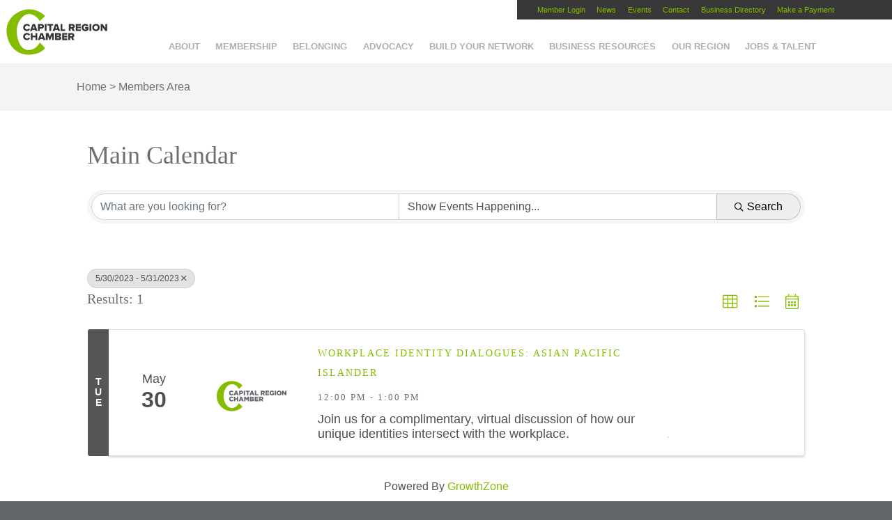

--- FILE ---
content_type: text/html; charset=utf-8
request_url: https://members.capitalregionchamber.com/eventcalendar/Search?from=05%2F30%2F2023&to=05%2F31%2F2023&mode=0&cid=1816&DateFilter=5
body_size: 25512
content:
<!doctype html><!--[if lt IE 7]><html lang="en-US" class="no-js lt-ie9 lt-ie8 lt-ie7"><![endif]-->
<!--[if (IE 7)&!(IEMobile)]><html lang="en-US" class="no-js lt-ie9 lt-ie8"><![endif]-->
<!--[if (IE 8)&!(IEMobile)]><html lang="en-US" class="no-js lt-ie9"><![endif]-->
<!--[if gt IE 8]><!--><html lang="en-US" class="no-js"><!--<![endif]--><head>
    <!-- TenantId: 1338; TenantKey: 2e36122f-774f-4796-bd0c-8e79bf2e0811 -->
    <!-- IsDevMode: False -->
        <!-- Template URI: https://capitalregionchamber.com/growthzone-template/ ID 1176 -->
        <base href="https://capitalregionchamber.com" />
        <meta property="og:type" content="website" />
<meta property="og:image" content="https://res.cloudinary.com/micronetonline/image/upload/c_crop,h_218,w_300,x_0,y_42/f_auto/q_auto/v1581007286/tenants/2e36122f-774f-4796-bd0c-8e79bf2e0811/a278f75e40b14be48cca26e5bcf594eb/Chamber-logo-stacked-RGB-Square-small.png" /><meta property="og:site_name" content="GZ Module Pages" /><meta property="og:url" content="https://members.capitalregionchamber.com/eventcalendar/Search?from=05%2F30%2F2023&amp;to=05%2F31%2F2023&amp;mode=0&amp;cid=1816&amp;DateFilter=5" /><script data-no-optimize="1">var litespeed_docref=sessionStorage.getItem("litespeed_docref");litespeed_docref&&(Object.defineProperty(document,"referrer",{get:function(){return litespeed_docref}}),sessionStorage.removeItem("litespeed_docref"));</script> <meta charset="utf-8"><meta http-equiv="X-UA-Compatible" content="IE=edge,chrome=1"><meta name="HandheldFriendly" content="True"><meta name="MobileOptimized" content="320"><meta name="viewport" content="width=device-width, initial-scale=1.0"/><link rel="pingback" href="https://capitalregionchamber.com/xmlrpc.php"> <script>//  FontAwesomeConfig = { searchPseudoElements: true };</script> <meta name='robots' content='index, follow, max-image-preview:large, max-snippet:-1, max-video-preview:-1' /><title>Calendar Members Area - Capital Region Chamber</title><meta property="article:publisher" content="https://www.facebook.com/capitalregionchamber" /><meta property="article:modified_time" content="2020-01-30T15:26:06+00:00" /><meta name="twitter:label1" content="Est. reading time" /><meta name="twitter:data1" content="1 minute" /> <script type="application/ld+json" class="yoast-schema-graph">{"@context":"https://schema.org","@graph":[{"@type":"WebPage","@id":"https://capitalregionchamber.com/growthzone-template/","url":"https://capitalregionchamber.com/growthzone-template/","name":"Members Area - Capital Region Chamber","isPartOf":{"@id":"https://capitalregionchamber.com/#website"},"datePublished":"2020-01-30T14:36:50+00:00","dateModified":"2020-01-30T15:26:06+00:00","breadcrumb":{"@id":"https://capitalregionchamber.com/growthzone-template/#breadcrumb"},"inLanguage":"en-US","potentialAction":[{"@type":"ReadAction","target":["https://capitalregionchamber.com/growthzone-template/"]}]},{"@type":"BreadcrumbList","@id":"https://capitalregionchamber.com/growthzone-template/#breadcrumb","itemListElement":[{"@type":"ListItem","position":1,"name":"Home","item":"https://capitalregionchamber.com/"},{"@type":"ListItem","position":2,"name":"Members Area"}]},{"@type":"WebSite","@id":"https://capitalregionchamber.com/#website","url":"https://capitalregionchamber.com/","name":"Capital Region Chamber","description":"","publisher":{"@id":"https://capitalregionchamber.com/#organization"},"potentialAction":[{"@type":"SearchAction","target":{"@type":"EntryPoint","urlTemplate":"https://capitalregionchamber.com/?s={search_term_string}"},"query-input":{"@type":"PropertyValueSpecification","valueRequired":true,"valueName":"search_term_string"}}],"inLanguage":"en-US"},{"@type":"Organization","@id":"https://capitalregionchamber.com/#organization","name":"Capital Region Chamber","url":"https://capitalregionchamber.com/","logo":{"@type":"ImageObject","inLanguage":"en-US","@id":"https://capitalregionchamber.com/#/schema/logo/image/","url":"https://capitalregionchamber.com/wp-content/uploads/2025/08/Chamber_logo_stacked_RGB-696x696-web.jpg","contentUrl":"https://capitalregionchamber.com/wp-content/uploads/2025/08/Chamber_logo_stacked_RGB-696x696-web.jpg","width":696,"height":675,"caption":"Capital Region Chamber"},"image":{"@id":"https://capitalregionchamber.com/#/schema/logo/image/"},"sameAs":["https://www.facebook.com/capitalregionchamber","https://x.com/capregchamber","https://www.linkedin.com/company/capital-region-chamber/","https://www.instagram.com/capregchamber/"]}]}</script> <link rel='dns-prefetch' href='//platform-api.sharethis.com' /><link rel='dns-prefetch' href='//kit.fontawesome.com' /><link rel='dns-prefetch' href='//cdn.jsdelivr.net' /><link rel='dns-prefetch' href='//cdnjs.cloudflare.com' /><style id='wp-img-auto-sizes-contain-inline-css' type='text/css'>img:is([sizes=auto i],[sizes^="auto," i]){contain-intrinsic-size:3000px 1500px}
/*# sourceURL=wp-img-auto-sizes-contain-inline-css */</style><link data-optimized="2" rel="stylesheet" href="https://capitalregionchamber.com/wp-content/litespeed/css/c449d27c9429ab4f5104b9ae441eb02d.css?ver=1065b" /><style id='wp-block-library-inline-css' type='text/css'>/*wp_block_styles_on_demand_placeholder:696fe475222ea*/
/*# sourceURL=wp-block-library-inline-css */</style><style id='classic-theme-styles-inline-css' type='text/css'>/*! This file is auto-generated */
.wp-block-button__link{color:#fff;background-color:#32373c;border-radius:9999px;box-shadow:none;text-decoration:none;padding:calc(.667em + 2px) calc(1.333em + 2px);font-size:1.125em}.wp-block-file__button{background:#32373c;color:#fff;text-decoration:none}
/*# sourceURL=/wp-includes/css/classic-themes.min.css */</style><link rel='stylesheet' id='animations-css' href='https://cdnjs.cloudflare.com/ajax/libs/animate.css/3.5.2/animate.min.css?ver=6.9' type='text/css' media='all' /> <script type="litespeed/javascript" data-src="https://capitalregionchamber.com/wp-includes/js/jquery/jquery.min.js" id="jquery-core-js"></script> <script id="twbbwg-global-js-extra" type="litespeed/javascript">var twb={"nonce":"7b3588eb17","ajax_url":"https://capitalregionchamber.com/wp-admin/admin-ajax.php","plugin_url":"https://capitalregionchamber.com/wp-content/plugins/photo-gallery/booster","href":"https://capitalregionchamber.com/wp-admin/admin.php?page=twbbwg_photo-gallery"};var twb={"nonce":"7b3588eb17","ajax_url":"https://capitalregionchamber.com/wp-admin/admin-ajax.php","plugin_url":"https://capitalregionchamber.com/wp-content/plugins/photo-gallery/booster","href":"https://capitalregionchamber.com/wp-admin/admin.php?page=twbbwg_photo-gallery"}</script> <script id="bwg_frontend-js-extra" type="litespeed/javascript">var bwg_objectsL10n={"bwg_field_required":"field is required.","bwg_mail_validation":"This is not a valid email address.","bwg_search_result":"There are no images matching your search.","bwg_select_tag":"Select Tag","bwg_order_by":"Order By","bwg_search":"Search","bwg_show_ecommerce":"Show Ecommerce","bwg_hide_ecommerce":"Hide Ecommerce","bwg_show_comments":"Show Comments","bwg_hide_comments":"Hide Comments","bwg_restore":"Restore","bwg_maximize":"Maximize","bwg_fullscreen":"Fullscreen","bwg_exit_fullscreen":"Exit Fullscreen","bwg_search_tag":"SEARCH...","bwg_tag_no_match":"No tags found","bwg_all_tags_selected":"All tags selected","bwg_tags_selected":"tags selected","play":"Play","pause":"Pause","is_pro":"","bwg_play":"Play","bwg_pause":"Pause","bwg_hide_info":"Hide info","bwg_show_info":"Show info","bwg_hide_rating":"Hide rating","bwg_show_rating":"Show rating","ok":"Ok","cancel":"Cancel","select_all":"Select all","lazy_load":"0","lazy_loader":"https://capitalregionchamber.com/wp-content/plugins/photo-gallery/images/ajax_loader.png","front_ajax":"0","bwg_tag_see_all":"see all tags","bwg_tag_see_less":"see less tags"}</script> <script type="litespeed/javascript" data-src="//platform-api.sharethis.com/js/sharethis.js?ver=8.5.3#property=65aab88ffbfe1600199c5ce6&amp;product=gdpr-compliance-tool-v2&amp;source=simple-share-buttons-adder-wordpress" id="simple-share-buttons-adder-mu-js"></script> <script type="litespeed/javascript" data-src="https://kit.fontawesome.com/22785bf15c.js?ver=6.9" id="FontAwesome6-js"></script> <link rel="https://api.w.org/" href="https://capitalregionchamber.com/wp-json/" /><link rel='shortlink' href='https://capitalregionchamber.com/?p=1878836' /><link rel="icon" href="https://capitalregionchamber.com/wp-content/uploads/2020/04/cropped-Chamber-32x32.png" sizes="32x32" /><link rel="icon" href="https://capitalregionchamber.com/wp-content/uploads/2020/04/cropped-Chamber-192x192.png" sizes="192x192" /><link rel="apple-touch-icon" href="https://capitalregionchamber.com/wp-content/uploads/2020/04/cropped-Chamber-180x180.png" /><meta name="msapplication-TileImage" content="https://capitalregionchamber.com/wp-content/uploads/2020/04/cropped-Chamber-270x270.png" /> <script type="litespeed/javascript">var calc_fee=0.03</script>  <script type="litespeed/javascript">!function(f,b,e,v,n,t,s){if(f.fbq)return;n=f.fbq=function(){n.callMethod?n.callMethod.apply(n,arguments):n.queue.push(arguments)};if(!f._fbq)f._fbq=n;n.push=n;n.loaded=!0;n.version='2.0';n.queue=[];t=b.createElement(e);t.async=!0;t.src=v;s=b.getElementsByTagName(e)[0];s.parentNode.insertBefore(t,s)}(window,document,'script','https://connect.facebook.net/en_US/fbevents.js');fbq('init','1741094306146459');fbq('track',"PageView")</script> <noscript><img height="1" width="1" style="display:none"
src="https://www.facebook.com/tr?id=1741094306146459&ev=PageView&noscript=1"
/></noscript><link href="https://members.capitalregionchamber.com/public/css/mmp/core?v=hIj6QgGYRjwfpitUVZMw8OMzjlL-07w8MYEegl56ouI1" rel="stylesheet"/>
<script>
function isPage(path) {
  return window.location.pathname.indexOf(path) > -1;
}
</script>

<script type="text/javascript">
// Prevent Font Awesome from producing duplicate icons by insertion of svg files
window.FontAwesomeConfig = { autoReplaceSvg: false }
</script>

    
    <style type="text/css">
        #gzns .select2-selection--multiple, #gzns .select2-selection--single {
            border-radius: 0;
            height: calc(2.25rem + 2px);
            margin: 0;
            border: 1px solid #cacaca;
        }

        #gzns .select2-selection__rendered {
            padding-top: 5px;
            line-height: 24px;
        }

        #gzns .select2-selection__arrow {
            top: 10px;
        }

        .ui-datepicker {
            z-index: 3 !important;
        }
    </style>

    <link href="https://members.capitalregionchamber.com/GZContent/css/public/lib/bootstrap/bootstrap-ns.min.css" rel="stylesheet" />
    <link href="https://members.capitalregionchamber.com/GZContent/css/public/lib/fontawesome/css/fa.css" rel="stylesheet" />
    <link href="https://cdnjs.cloudflare.com/ajax/libs/select2/4.0.6-rc.0/css/select2.min.css" rel="stylesheet" />
    <link href="https://cdnjs.cloudflare.com/ajax/libs/bootstrap-datepicker/1.9.0/css/bootstrap-datepicker.min.css" rel="stylesheet" />
    <link href="https://members.capitalregionchamber.com/Cms/Css?version=Version2" rel="stylesheet" type="text/css" />

</head><body class="wp-singular page-template-default page page-id-1878836 wp-theme-BASE wpbdp-with-button-styles"><noscript><iframe data-lazyloaded="1" src="about:blank" data-litespeed-src="//www.googletagmanager.com/ns.html?id=GTM-W9CGT8"
height="0" width="0" style="display:none;visibility:hidden"></iframe></noscript> <script type="litespeed/javascript">(function(w,d,s,l,i){w[l]=w[l]||[];w[l].push({'gtm.start':new Date().getTime(),event:'gtm.js'});var f=d.getElementsByTagName(s)[0],j=d.createElement(s),dl=l!='dataLayer'?'&l='+l:'';j.async=!0;j.src='//www.googletagmanager.com/gtm.js?id='+i+dl;f.parentNode.insertBefore(j,f)})(window,document,'script','dataLayer','GTM-W9CGT8')</script> <div id="container"><header class="header mainheader desktopsearch-closed mobilemenu-closed" role="banner"><div class="menu_toggle mobile clickable" data-toggle-target=".mainheader" data-toggle-classes="mobilemenu-closed mobilemenu-open"><i class="fas fa-bars fa-2x"></i><i class="fas fa-times fa-2x"></i>Menu</div><div class="upper_nav desktop"><nav role="navigation"><div class="menu-upper-nav-container"><ul id="menu-upper-nav" class="nav top-nav cf"><li id="menu-item-28" class="menu-item menu-item-type-custom menu-item-object-custom menu-item-28"><a href="https://capitalregionchamberofcommerceny.growthzoneapp.com/MIC/login">Member Login</a></li><li id="menu-item-30" class="menu-item menu-item-type-custom menu-item-object-custom menu-item-30"><a href="https://capitalregionchamber.com/news">News</a></li><li id="menu-item-18478" class="menu-item menu-item-type-custom menu-item-object-custom menu-item-has-children menu-item-18478"><a href="https://members.capitalregionchamber.com/eventcalendar">Events</a><ul class="sub-menu"><li id="menu-item-1892369" class="menu-item menu-item-type-custom menu-item-object-custom menu-item-1892369"><a href="https://members.capitalregionchamber.com/eventcalendar">Chamber Events</a></li><li id="menu-item-1046451" class="menu-item menu-item-type-custom menu-item-object-custom menu-item-1046451"><a href="https://capitalregionchamber.com/community-calendar/">Community Events</a></li></ul></li><li id="menu-item-33" class="menu-item menu-item-type-post_type menu-item-object-page menu-item-33"><a href="https://capitalregionchamber.com/contact/">Contact</a></li><li id="menu-item-18907" class="menu-item menu-item-type-custom menu-item-object-custom menu-item-has-children menu-item-18907"><a href="http://members.capitalregionchamber.com/activememberdirectory">Business Directory</a><ul class="sub-menu"><li id="menu-item-1942402" class="menu-item menu-item-type-custom menu-item-object-custom menu-item-1942402"><a href="http://members.capitalregionchamber.com/activememberdirectory">Member Directory</a></li><li id="menu-item-1942403" class="menu-item menu-item-type-post_type menu-item-object-page menu-item-1942403"><a href="https://capitalregionchamber.com/bipoc-directory/">BIPOC Directory</a></li></ul></li><li id="menu-item-1927293" class="menu-item menu-item-type-custom menu-item-object-custom menu-item-1927293"><a target="_blank" href="https://capitalregionchamber.com/paymybill/">Make a Payment</a></li></ul></div></nav></div><div class="main_nav "><nav role="navigation"><ul id="menu-header-nav" class="nav top-nav cf"><li id="menu-item-21" class="menu-item menu-item-type-post_type menu-item-object-page menu-item-has-children menu-item-21"><a href="https://capitalregionchamber.com/about/">About</a><ul class="sub-menu"><li id="menu-item-18531" class="menu-item menu-item-type-post_type menu-item-object-page menu-item-18531"><a href="https://capitalregionchamber.com/about/vision-mission/">Vision &#038; Mission</a></li><li id="menu-item-1636254" class="menu-item menu-item-type-post_type menu-item-object-page menu-item-1636254"><a href="https://capitalregionchamber.com/about/capital-region-chamber-strategic-plan/">Strategic Plan</a></li><li id="menu-item-1321463" class="menu-item menu-item-type-post_type menu-item-object-page menu-item-1321463"><a href="https://capitalregionchamber.com/about/staff/">Our Team</a></li><li id="menu-item-18438" class="menu-item menu-item-type-post_type menu-item-object-page menu-item-18438"><a href="https://capitalregionchamber.com/about/success-stories/">Success Stories</a></li><li id="menu-item-58331" class="menu-item menu-item-type-post_type menu-item-object-page menu-item-58331"><a href="https://capitalregionchamber.com/about/capital-chamber-foundation/">Affiliate Organizations</a></li><li id="menu-item-1768789" class="menu-item menu-item-type-post_type menu-item-object-page menu-item-1768789"><a href="https://capitalregionchamber.com/about/web-accessibility-statement/">Web Accessibility Statement</a></li></ul></li><li id="menu-item-22" class="menu-item menu-item-type-post_type menu-item-object-page menu-item-has-children menu-item-22"><a href="https://capitalregionchamber.com/membership/">Membership</a><ul class="sub-menu"><li id="menu-item-20804" class="menu-item menu-item-type-post_type menu-item-object-page menu-item-20804"><a href="https://capitalregionchamber.com/membership/join-2/">Inquire About Joining</a></li><li id="menu-item-1943007" class="menu-item menu-item-type-custom menu-item-object-custom menu-item-1943007"><a href="https://members.capitalregionchamber.com/activememberdirectory">Member Directory</a></li><li id="menu-item-717645" class="menu-item menu-item-type-post_type menu-item-object-page menu-item-717645"><a href="https://capitalregionchamber.com/leadership-investors/">Leadership Investors</a></li><li id="menu-item-18447" class="menu-item menu-item-type-post_type menu-item-object-page menu-item-18447"><a href="https://capitalregionchamber.com/membership/member-benefits/">Member Benefits</a></li><li id="menu-item-1943802" class="menu-item menu-item-type-custom menu-item-object-custom menu-item-1943802"><a href="https://members.capitalregionchamber.com/discountsfromourmembers">Discounts From Our Members</a></li><li id="menu-item-1115499" class="menu-item menu-item-type-post_type menu-item-object-page menu-item-1115499"><a href="https://capitalregionchamber.com/this-months-reinvestors/">This Month’s Reinvestors</a></li></ul></li><li id="menu-item-1931267" class="menu-item menu-item-type-post_type menu-item-object-page menu-item-has-children menu-item-1931267"><a href="https://capitalregionchamber.com/belonging/">Belonging</a><ul class="sub-menu"><li id="menu-item-1931268" class="menu-item menu-item-type-post_type menu-item-object-page menu-item-1931268"><a href="https://capitalregionchamber.com/belonging/resources/">Resources</a></li><li id="menu-item-1931269" class="menu-item menu-item-type-post_type menu-item-object-page menu-item-1931269"><a href="https://capitalregionchamber.com/belonging/multicultural-holiday-calendar/">Multicultural Holiday Calendar</a></li><li id="menu-item-1931270" class="menu-item menu-item-type-custom menu-item-object-custom menu-item-1931270"><a href="https://capitalregionchamber.com/wp-content/uploads/2025/05/Consultant-Directory.pdf">Consultant Directory</a></li><li id="menu-item-1933488" class="menu-item menu-item-type-post_type menu-item-object-page menu-item-1933488"><a href="https://capitalregionchamber.com/toolkit/">Toolkit</a></li></ul></li><li id="menu-item-23" class="menu-item menu-item-type-post_type menu-item-object-page menu-item-has-children menu-item-23"><a href="https://capitalregionchamber.com/advocacy/">Advocacy</a><ul class="sub-menu"><li id="menu-item-683317" class="menu-item menu-item-type-post_type menu-item-object-page menu-item-683317"><a href="https://capitalregionchamber.com/legislative-memos/">Current Issues</a></li><li id="menu-item-683316" class="menu-item menu-item-type-post_type menu-item-object-page menu-item-683316"><a href="https://capitalregionchamber.com/leadership/">Government Affairs Committee</a></li><li id="menu-item-1665689" class="menu-item menu-item-type-custom menu-item-object-custom menu-item-1665689"><a href="https://capitalregionchamber.com/wp-content/uploads/2025/01/Capital-Region-State-Legislators-2025.pdf">Capital Region State Legislators</a></li><li id="menu-item-683854" class="menu-item menu-item-type-post_type menu-item-object-page menu-item-683854"><a href="https://capitalregionchamber.com/regional-legislative-contacts/">Regional Elected Officials</a></li><li id="menu-item-1452575" class="menu-item menu-item-type-post_type menu-item-object-page menu-item-1452575"><a href="https://capitalregionchamber.com/communicating-with-elected-officials/">Communicating with Elected Officials</a></li><li id="menu-item-683315" class="menu-item menu-item-type-post_type menu-item-object-page menu-item-683315"><a href="https://capitalregionchamber.com/political-action-committee-pac/">Political Action Committee (PAC)</a></li><li id="menu-item-188712" class="menu-item menu-item-type-post_type menu-item-object-page menu-item-188712"><a href="https://capitalregionchamber.com/military-affairs/">Military Affairs</a></li><li id="menu-item-1936101" class="menu-item menu-item-type-post_type menu-item-object-page menu-item-1936101"><a href="https://capitalregionchamber.com/action-center/">Action Center</a></li></ul></li><li id="menu-item-24" class="menu-item menu-item-type-post_type menu-item-object-page menu-item-has-children menu-item-24"><a href="https://capitalregionchamber.com/networking/">Build Your Network</a><ul class="sub-menu"><li id="menu-item-82655" class="menu-item menu-item-type-custom menu-item-object-custom menu-item-82655"><a href="https://members.capitalregionchamber.com/eventcalendar">Events</a></li><li id="menu-item-18457" class="menu-item menu-item-type-post_type menu-item-object-page menu-item-18457"><a href="https://capitalregionchamber.com/networking/ambassadors-committee/">Ambassadors Committee</a></li><li id="menu-item-18458" class="menu-item menu-item-type-post_type menu-item-object-page menu-item-18458"><a href="https://capitalregionchamber.com/networking/business-referral-groups/">Business Referral Groups</a></li><li id="menu-item-1062461" class="menu-item menu-item-type-post_type menu-item-object-page menu-item-has-children menu-item-1062461"><a href="https://capitalregionchamber.com/networking/executive-dialogue/">Executive Dialogue</a><ul class="sub-menu"><li id="menu-item-1778323" class="menu-item menu-item-type-post_type menu-item-object-page menu-item-1778323"><a href="https://capitalregionchamber.com/networking/networking-nonprofit-executive-dialogue/">Nonprofit Executive Dialogue</a></li></ul></li><li id="menu-item-18772" class="menu-item menu-item-type-post_type menu-item-object-page menu-item-18772"><a href="https://capitalregionchamber.com/networking/womens-business-council/">Women’s Business Council</a></li><li id="menu-item-18476" class="menu-item menu-item-type-post_type menu-item-object-page menu-item-18476"><a href="https://capitalregionchamber.com/networking/ypn/">Young Professionals Network</a></li><li id="menu-item-80890" class="menu-item menu-item-type-post_type menu-item-object-page menu-item-80890"><a href="https://capitalregionchamber.com/about/travel-with-the-chamber/">Travel with the Chamber</a></li></ul></li><li id="menu-item-25" class="menu-item menu-item-type-post_type menu-item-object-page menu-item-has-children menu-item-25"><a href="https://capitalregionchamber.com/business-resources/">Business Resources</a><ul class="sub-menu"><li id="menu-item-1933466" class="menu-item menu-item-type-post_type menu-item-object-page menu-item-has-children menu-item-1933466"><a href="https://capitalregionchamber.com/bipoc-black-indigenous-and-people-of-color/">BIPOC</a><ul class="sub-menu"><li id="menu-item-1942404" class="menu-item menu-item-type-post_type menu-item-object-page menu-item-1942404"><a href="https://capitalregionchamber.com/bipoc-directory/">BIPOC Directory</a></li></ul></li><li id="menu-item-1532792" class="menu-item menu-item-type-custom menu-item-object-custom menu-item-has-children menu-item-1532792"><a href="http://capitalregionchamber.com/education-and-training/">Education and Training</a><ul class="sub-menu"><li id="menu-item-18440" class="menu-item menu-item-type-post_type menu-item-object-page menu-item-18440"><a href="https://capitalregionchamber.com/business-resources/business-u/">BusinessU</a></li><li id="menu-item-18343" class="menu-item menu-item-type-post_type menu-item-object-page menu-item-18343"><a href="https://capitalregionchamber.com/about/entrepreneur-boot-camp/">Entrepreneur Boot Camp</a></li><li id="menu-item-18445" class="menu-item menu-item-type-post_type menu-item-object-page menu-item-18445"><a href="https://capitalregionchamber.com/business-resources/leadership-capital-region/">Leadership Capital Region</a></li></ul></li><li id="menu-item-746693" class="menu-item menu-item-type-custom menu-item-object-custom menu-item-746693"><a target="_blank" href="http://benefitchoicesny.com">Health Insurance</a></li><li id="menu-item-1770467" class="menu-item menu-item-type-post_type menu-item-object-page menu-item-1770467"><a href="https://capitalregionchamber.com/business-resources/sexual-harassment-prevention-training/">Sexual Harassment Prevention Training</a></li><li id="menu-item-1555893" class="menu-item menu-item-type-post_type menu-item-object-page menu-item-has-children menu-item-1555893"><a href="https://capitalregionchamber.com/loan-programs/">Loan Programs</a><ul class="sub-menu"><li id="menu-item-1921873" class="menu-item menu-item-type-post_type menu-item-object-page menu-item-1921873"><a href="https://capitalregionchamber.com/capital-region-advancement-fund/">Capital Region Advancement Fund</a></li><li id="menu-item-1555895" class="menu-item menu-item-type-post_type menu-item-object-page menu-item-1555895"><a href="https://capitalregionchamber.com/micro-loan-programs-2/">Micro Loan Programs</a></li></ul></li><li id="menu-item-189068" class="menu-item menu-item-type-post_type menu-item-object-page menu-item-189068"><a href="https://capitalregionchamber.com/business-resources/minority-women-owned-business/">Minority &#038; Women-Owned Business Certification</a></li><li id="menu-item-1927798" class="menu-item menu-item-type-post_type menu-item-object-page menu-item-1927798"><a href="https://capitalregionchamber.com/business-resources/economic-development/">Center for Economic Growth</a></li><li id="menu-item-188781" class="menu-item menu-item-type-post_type menu-item-object-page menu-item-has-children menu-item-188781"><a href="https://capitalregionchamber.com/regional-state-and-national-business-resources/">Regional, State and National Business Resources</a><ul class="sub-menu"><li id="menu-item-188719" class="menu-item menu-item-type-post_type menu-item-object-page menu-item-188719"><a href="https://capitalregionchamber.com/economic-development-partners/">Economic Development Partners</a></li></ul></li></ul></li><li id="menu-item-26" class="menu-item menu-item-type-post_type menu-item-object-page menu-item-has-children menu-item-26"><a href="https://capitalregionchamber.com/region/">Our Region</a><ul class="sub-menu"><li id="menu-item-20812" class="menu-item menu-item-type-custom menu-item-object-custom menu-item-20812"><a href="https://capitalregionchamber.com/wp-content/uploads/2025/02/Albany-NY-Capital-Region_Economic-Profile_2025.pdf">Economic Profile</a></li><li id="menu-item-1878912" class="menu-item menu-item-type-custom menu-item-object-custom menu-item-1878912"><a href="https://www.capitalregionindicators.org/">Capital Region Indicators</a></li><li id="menu-item-377221" class="menu-item menu-item-type-custom menu-item-object-custom menu-item-377221"><a href="/say-hello-new-york/">Community Video</a></li><li id="menu-item-21617" class="menu-item menu-item-type-post_type menu-item-object-page menu-item-21617"><a href="https://capitalregionchamber.com/relocation-information/">Relocation Information</a></li><li id="menu-item-21620" class="menu-item menu-item-type-post_type menu-item-object-page menu-item-21620"><a href="https://capitalregionchamber.com/cost-living-calculator/">Cost of Living Calculator</a></li><li id="menu-item-357601" class="menu-item menu-item-type-custom menu-item-object-custom menu-item-357601"><a target="_blank" href="https://cdrpc.org/news-events/datanews">Capital Region Statistics</a></li></ul></li><li id="menu-item-18900" class="menu-item menu-item-type-post_type menu-item-object-page menu-item-has-children menu-item-18900"><a href="https://capitalregionchamber.com/jobs-talent/">Jobs &#038; Talent</a><ul class="sub-menu"><li id="menu-item-1636260" class="menu-item menu-item-type-post_type menu-item-object-page menu-item-has-children menu-item-1636260"><a href="https://capitalregionchamber.com/jobs-talent/talent-attraction-and-retention/">Talent Attraction and Retention</a><ul class="sub-menu"><li id="menu-item-1780064" class="menu-item menu-item-type-post_type menu-item-object-page menu-item-1780064"><a href="https://capitalregionchamber.com/say-hello-new-york/">Talent Attraction Video</a></li><li id="menu-item-1636264" class="menu-item menu-item-type-post_type menu-item-object-page menu-item-1636264"><a href="https://capitalregionchamber.com/networking/ypn/">Capital Region Young Professionals Network</a></li><li id="menu-item-1636262" class="menu-item menu-item-type-post_type menu-item-object-page menu-item-1636262"><a href="https://capitalregionchamber.com/campus-connect/">Campus Connect</a></li><li id="menu-item-1636261" class="menu-item menu-item-type-post_type menu-item-object-page menu-item-1636261"><a href="https://capitalregionchamber.com/business-resources/executive-mentorship-program/">Executive Mentorship Program</a></li><li id="menu-item-1636263" class="menu-item menu-item-type-post_type menu-item-object-page menu-item-1636263"><a href="https://capitalregionchamber.com/business-resources/leadership-capital-region/">Leadership Capital Region</a></li></ul></li><li id="menu-item-1636255" class="menu-item menu-item-type-post_type menu-item-object-page menu-item-has-children menu-item-1636255"><a href="https://capitalregionchamber.com/jobs-talent/education-and-workforce-development/">Education and Workforce Development</a><ul class="sub-menu"><li id="menu-item-1636256" class="menu-item menu-item-type-post_type menu-item-object-page menu-item-1636256"><a href="https://capitalregionchamber.com/business-resources/business-u/">BusinessU</a></li></ul></li><li id="menu-item-962021" class="menu-item menu-item-type-custom menu-item-object-custom menu-item-962021"><a href="https://members.capitalregionchamber.com/jobs">Job and Volunteer Openings</a></li></ul></li><li id="menu-item-932949" class="mobile menu-item menu-item-type-custom menu-item-object-custom menu-item-932949"><a href="http://members.capitalregionchamber.com/activememberdirectory">Business Directory</a></li><li id="menu-item-1934537" class="search-toggle menu-item menu-item-type-custom menu-item-object-custom menu-item-1934537"><a href="#search" title="Search"><i class="far fa-search"></i></a></li></ul></nav></div><div class="search-form-container"><form class="search cf" action="https://capitalregionchamber.com">
<input type="text" placeholder="Enter Search Term" name="s" />
<button id="csubmit" type="submit">
<span class="fa fa-search" aria-hidden="true"></i>
</button></form></div><a href="https://capitalregionchamber.com" rel="nofollow" class="logo crc-img-replace">Capital Region Chamber</a></header><div class="breadcrumb"><div class="wrap"><p id="breadcrumbs"><span><span><a href="https://capitalregionchamber.com/">Home</a></span> &gt; <span class="breadcrumb_last" aria-current="page">Members Area</span></span></p></div></div><div id="content"><div id="inner-content" class="wrap cf"><div id="main" class="cf" role="main"><div id="gzns" class="gz-pageId-4657">
        <div class="">
            
            


 







    <!--unique class in container-fluid wrapper-->
<div class="container-fluid gz-events-listing">

    <!--page title-->
    <div class="row gz-all-headers">
        <div class="col">
            <h1 class="gz-pagetitle">Main Calendar</h1>
        </div>
        <div class="btn-group gz-sort-btn-group" role="group" aria-label="Display Options">
        </div>
    </div>
        <!-- search bar-->
        <div class="row gz-directory-search">
            <div class="col">
                <form id="filter" action="https://members.capitalregionchamber.com/eventcalendar/Search" method="get">
                    <div class="input-group gz-search-filters">
                        <input id="searchInput" for="search" type="text" class="form-control gz-search-keyword" aria-label="Search by keyword" placeholder="What are you looking for?" name="term">
                        <select multiple class="custom-select gz-search-category multiSelect gz-option" id="category-select" aria-label="Search by Category" data-name="CatVals" type="text" style="display: none"></select>
                        <select class="custom-select gz-search-happening gz-option" id="happening-select" aria-label="Search by Happening" data-name="DateFilter" name="DateFilter">
                            <option value="0" selected>Show Events Happening...</option>
                            <option value="1">Today</option>
                            <option value="2">This Week</option>
                            <option value="3">This Weekend</option>
                            <option value="4">This Month</option>
                            <option value="5">Custom</option>
                        </select>
                        <div class="input-group-append">
                            <button type="submit" class="btn gz-search-btn" aria-label="Search Submit"><i class="gz-far gz-fa-search"></i>Search</button>
                        </div>
                    </div>
                    <div id="gz-search-custom" class="row" style="display: none">
                        <div>
                            <label for="from">Start Date</label>
                            <input data-val="true" data-val-date="The field from must be a date." id="from" name="from" type="text" value="05/30/2023" />
                        </div>
                        <div>
                            <label for="to">End Date</label>
                            <input data-val="true" data-val-date="The field to must be a date." id="to" name="to" type="text" value="05/31/2023" />
                        </div>
                    </div>
                    <input type="hidden" name="CategoryValues" id="CategoryValues" />
                    <input type="hidden" name="mode" id="mode" />
                </form>
            </div>
        </div>

        <!-- search pills, these display if keyword or items in search are selected -->
        <div class="row gz-search-pills">
            <div class="col">
                                    <a data-name="CustomDate" data-value="5/31/2023 11:59:59 PM" class="badge badge-pill gz-search-pill" aria-label="Deselect">5/30/2023  - 5/31/2023<i class="gz-fal gz-fa-times"></i></a>
                            </div>
        </div>


        <!--includes events # and sorting options, grid view should be selected and display by default-->
        <div class="row gz-sort-bar">
            <div class="col">
                <div class="btn-toolbar gz-sort-toolbar justify-content-between" role="toolbar" aria-label="Toolbar with button groups">
                    <h4 class="gz-subtitle">Results: 1</h4>
                    <div class="btn-group gz-sort-btn-group" role="group" aria-label="Display Options">
                        <!-- the below gz-view-btn buttons are the toggles for grid and list view, place a class of "active" on the active button as seen below, list view should be default active for events-->
                        <a href="javascript:void(0)" class="gz-sort-btn gz-view-btn " role="button" id="gz-grid-btn" title="Grid View" aria-label="Grid View button"><i class="gz-fal gz-fa-th"></i></a>
                        <a href="javascript:void(0)" class="gz-sort-btn gz-view-btn active" role="button" id="gz-list-btn" title="List View" aria-label="List View button"><i class="gz-fal gz-fa-list"></i></a>
                        <a href="javascript:void(0)" class="gz-sort-btn gz-view-btn " role="button" id="gz-calendar-btn" title="Calendar View" aria-label="Calendar View button"><i class="gz-fal gz-fa-calendar-alt"></i></a>
                    </div>
                </div>
            </div>
        </div>

        <!-- start of LIST card view, the GRID view will use same markup except instead of using column '.gz-list-col'  use '.gz-grid-col' -->
        <div class="row gz-cards gz-events-cards">
                <div class="gz-list-col">
                    
        <div class="card gz-events-card" itemscope="itemscope" itemtype="http://schema.org/Event">
        <div class="card-header">
            <div class="gz-card-wkday-wrap">
                <span class="gz-card-wkday">TUE</span>
            </div>
            <div class="gz-event-date-wrap">
                <div class="gz-card-month">
                        <span class="gz-start-dt">May</span>

                </div>
                <div class="gz-card-dday">
                    <!--if no end day omit .gz-end-dy span-->
                    <span class="gz-start-dy">30</span>
                </div>
            </div>
        </div>
        <div class="card-header">
            <!--if no event image omit the <a> and leave .card-header empty-->
                <a href="https://members.capitalregionchamber.com/eventcalendar/Details/workplace-identity-dialogues-asian-pacific-islander-893994?sourceTypeId=Website" class="gz-card-head-img">
                    <img class="img-fluid" itemprop="image" src="https://res.cloudinary.com/micronetonline/image/upload/q_auto/f_auto/c_crop,h_1800,w_1800,x_0,y_0/f_auto/c_limit,h_100,w_250/q_auto/v1648481328/tenants/2e36122f-774f-4796-bd0c-8e79bf2e0811/2be9fd4b885d42938a35920fbe46d2eb/Chamber-logo-stacked-RGB-Square.jpg" alt="">
                </a>
        </div>
        <div class="card-body gz-events-card-body">
            <h5 class="card-title" itemprop="name">
                <a href="https://members.capitalregionchamber.com/eventcalendar/Details/workplace-identity-dialogues-asian-pacific-islander-893994?sourceTypeId=Website" class="gz-card-title gz-event-card-title" itemprop="url">Workplace Identity Dialogues: Asian Pacific Islander</a>
            </h5>
                        <h5 class="gz-event-card-time">12:00 PM - 1:00 PM</h5>
            
            <!-- date & time for schema.org, correct the datetime, these do not display only using only for schema-->
            <meta itemprop="startDate" content="5/30/2023 12:00:00 PM">
            <meta itemprop="endDate" content="5/30/2023 1:00:00 PM">
            <p class="card-text gz-description gz-events-description" itemprop="about">Join us for a complimentary, virtual discussion of how our unique identities intersect with the workplace.</p>
        </div>
        <div class="card-footer">
            <!-- if registration is not available add .disabled class-->
        </div>
    </div>













                </div>
        </div>
        <div class="row gz-cards gz-events-calendar" style="display: none">
            

<div class="row">
    <div class="col">
        <div class="gz-calendar-month">
            <h2 class="gz-heading">
                <a href="#" class="gz-switch-month" data-date="04/01/2023" data-mode="1"><i class="gz-far gz-fa-chevron-left"></i></a>
                <span class="gz-calendar-month-text">May 2023</span>
                <a href="#" class="gz-switch-month" data-date="06/01/2023" data-mode="1"><i class="gz-far gz-fa-chevron-right"></i></a>
            </h2>
        </div>
    </div>
        <div class="row">
        <div class="col">
            <div id="gz-calendar">
                <div class="gz-week gz-names">
                    <div class="gz-day">Sun</div>
                    <div class="gz-day">Mon</div>
                    <div class="gz-day">Tue</div>
                    <div class="gz-day">Wed</div>
                    <div class="gz-day">Thu</div>
                    <div class="gz-day">Fri</div>
                    <div class="gz-day">Sat</div>
                </div>
<div class="gz-week">    <div class="gz-day">
    </div>
    <div class="gz-day">
1    </div>
    <div class="gz-day">
2    </div>
    <div class="gz-day">
                <a class="gz-day-link" title="All Events" href="https://members.capitalregionchamber.com/eventcalendar/Search?from=05%2f03%2f2023&amp;to=05%2f04%2f2023&amp;mode=0&amp;cid=1816&amp;DateFilter=5">3</a>
                    <div class="gz-event-link" ><a title="BusinessU: Employee Engagement Challenges and Opportunities" href="https://members.capitalregionchamber.com/eventcalendar/Details/businessu-employee-engagement-challenges-and-opportunities-826242?sourceTypeId=Hub">BusinessU: Employee Engagement Challenges and Opportunities</a></div>
    </div>
    <div class="gz-day">
                <a class="gz-day-link" title="All Events" href="https://members.capitalregionchamber.com/eventcalendar/Search?from=05%2f04%2f2023&amp;to=05%2f05%2f2023&amp;mode=0&amp;cid=1816&amp;DateFilter=5">4</a>
                    <div class="gz-event-link" ><a title="Mentorship: Putting Passion into Purpose" href="https://members.capitalregionchamber.com/eventcalendar/Details/mentorship-putting-passion-into-purpose-877802?sourceTypeId=Hub">Mentorship: Putting Passion into Purpose</a></div>
    </div>
    <div class="gz-day">
5    </div>
    <div class="gz-day">
6    </div>
</div><div class="gz-week">    <div class="gz-day">
7    </div>
    <div class="gz-day">
8    </div>
    <div class="gz-day">
9    </div>
    <div class="gz-day">
                <a class="gz-day-link" title="All Events" href="https://members.capitalregionchamber.com/eventcalendar/Search?from=05%2f10%2f2023&amp;to=05%2f11%2f2023&amp;mode=0&amp;cid=1816&amp;DateFilter=5">10</a>
                    <div class="gz-event-link" ><a title="Network by 9 at Crowne Plaza Albany - The Desmond Hotel" href="https://members.capitalregionchamber.com/eventcalendar/Details/network-by-9-at-crowne-plaza-albany-the-desmond-hotel-816629?sourceTypeId=Hub">Network by 9 at Crowne Plaza Albany - The Desmond Hotel</a></div>
    </div>
    <div class="gz-day">
11    </div>
    <div class="gz-day">
12    </div>
    <div class="gz-day">
13    </div>
</div><div class="gz-week">    <div class="gz-day">
14    </div>
    <div class="gz-day">
15    </div>
    <div class="gz-day">
16    </div>
    <div class="gz-day">
17    </div>
    <div class="gz-day">
                <a class="gz-day-link" title="All Events" href="https://members.capitalregionchamber.com/eventcalendar/Search?from=05%2f18%2f2023&amp;to=05%2f19%2f2023&amp;mode=0&amp;cid=1816&amp;DateFilter=5">18</a>
                    <div class="gz-event-link" ><a title="Maximize Your Membership - May" href="https://members.capitalregionchamber.com/eventcalendar/Details/maximize-your-membership-may-861188?sourceTypeId=Hub">Maximize Your Membership - May</a></div>
                    <div class="gz-event-link" ><a title="Volunteer YPN - May 518 Day Community Celebration: United Way of the Greater Capital Region" href="https://members.capitalregionchamber.com/eventcalendar/Details/volunteer-ypn-may-518-day-community-celebration-united-way-of-the-greater-capital-region-870824?sourceTypeId=Hub">Volunteer YPN - May 518 Day Community Celebration: United Way of the Greater Capital Region</a></div>
                    <div class="gz-event-link" ><a title="32nd Annual Women of Excellence" href="https://members.capitalregionchamber.com/eventcalendar/Details/32nd-annual-women-of-excellence-794749?sourceTypeId=Hub">32nd Annual Women of Excellence</a></div>
                    <span class="gz-more-events-link"><a href="https://members.capitalregionchamber.com/eventcalendar/Search?from=05%2f18%2f2023&amp;to=05%2f19%2f2023&amp;mode=0&amp;cid=1816&amp;DateFilter=5">... and 1 more</a></span>
    </div>
    <div class="gz-day">
19    </div>
    <div class="gz-day">
20    </div>
</div><div class="gz-week">    <div class="gz-day">
21    </div>
    <div class="gz-day">
                <a class="gz-day-link" title="All Events" href="https://members.capitalregionchamber.com/eventcalendar/Search?from=05%2f22%2f2023&amp;to=05%2f23%2f2023&amp;mode=0&amp;cid=1816&amp;DateFilter=5">22</a>
                    <div class="gz-event-link" ><a title="Harry Apkarian Memorial Chamber Golf Classic" href="https://members.capitalregionchamber.com/eventcalendar/Details/harry-apkarian-memorial-chamber-golf-classic-781392?sourceTypeId=Hub">Harry Apkarian Memorial Chamber Golf Classic</a></div>
    </div>
    <div class="gz-day">
23    </div>
    <div class="gz-day">
                <a class="gz-day-link" title="All Events" href="https://members.capitalregionchamber.com/eventcalendar/Search?from=05%2f24%2f2023&amp;to=05%2f25%2f2023&amp;mode=0&amp;cid=1816&amp;DateFilter=5">24</a>
                    <div class="gz-event-link" ><a title="BusinessU: Take Control Of your Business and Turn Strategy Into Action" href="https://members.capitalregionchamber.com/eventcalendar/Details/businessu-take-control-of-your-business-and-turn-strategy-into-action-792096?sourceTypeId=Hub">BusinessU: Take Control Of your Business and Turn Strategy Into Action</a></div>
    </div>
    <div class="gz-day">
                <a class="gz-day-link" title="All Events" href="https://members.capitalregionchamber.com/eventcalendar/Search?from=05%2f25%2f2023&amp;to=05%2f26%2f2023&amp;mode=0&amp;cid=1816&amp;DateFilter=5">25</a>
                    <div class="gz-event-link" ><a title="Business Finance Workshop" href="https://members.capitalregionchamber.com/eventcalendar/Details/business-finance-workshop-894637?sourceTypeId=Hub">Business Finance Workshop</a></div>
    </div>
    <div class="gz-day">
26    </div>
    <div class="gz-day">
27    </div>
</div><div class="gz-week">    <div class="gz-day">
28    </div>
    <div class="gz-day">
29    </div>
    <div class="gz-day">
                <a class="gz-day-link" title="All Events" href="https://members.capitalregionchamber.com/eventcalendar/Search?from=05%2f30%2f2023&amp;to=05%2f31%2f2023&amp;mode=0&amp;cid=1816&amp;DateFilter=5">30</a>
                    <div class="gz-event-link" ><a title="Workplace Identity Dialogues: Asian Pacific Islander" href="https://members.capitalregionchamber.com/eventcalendar/Details/workplace-identity-dialogues-asian-pacific-islander-893994?sourceTypeId=Hub">Workplace Identity Dialogues: Asian Pacific Islander</a></div>
    </div>
    <div class="gz-day">
31    </div>
    <div class="gz-day">
    </div>
    <div class="gz-day">
    </div>
    <div class="gz-day">
    </div>
</div>
            </div>
        </div>
    </div>

</div>





        </div>
    </div><!-- container fluid close-->



            
                <div class="gz-row">
        <div class="gz-col-1">
            <div class="gz-block gz-powered-by">
                <span>Powered By </span><a href="https://www.growthzone.com">GrowthZone</a>
            </div>
        </div>
    </div>

        </div>
    </div></div></div></div><div class="investor-bar"><div class="investor-header"><div class="wrap text-align-center"><h3>Leadership Investors</h3><p>Leadership Investors are committed businesses and organizations that take a leadership role in our work to accelerate business growth and prosperity in our community.</p></div></div><div class="sustaining"><div class="wrap wrap-wide"><h3 class="text-align-center">Sustaining Investors</h3><div class="sustaining-row crc-row crc-row-align-center crc-row-justify-center crc-row-flexwrap" data-mark-tall-or-short-children="img" data-mark-closest=".investor"><div class="investor"><div class="inner">
<a href="https://www.albanymed.org/" target="_blank" rel="noopener">
<img data-lazyloaded="1" src="[data-uri]" width="350" height="111" data-src="https://capitalregionchamber.com/wp-content/uploads/2023/01/Albany-Med-health-System-AMHS_Secondary_RGB-2-350x111.png" class="attachment-sustaining_logo size-sustaining_logo" alt="" decoding="async" loading="lazy" data-srcset="https://capitalregionchamber.com/wp-content/uploads/2023/01/Albany-Med-health-System-AMHS_Secondary_RGB-2-350x111.png 350w, https://capitalregionchamber.com/wp-content/uploads/2023/01/Albany-Med-health-System-AMHS_Secondary_RGB-2-300x96.png 300w, https://capitalregionchamber.com/wp-content/uploads/2023/01/Albany-Med-health-System-AMHS_Secondary_RGB-2-1024x326.png 1024w, https://capitalregionchamber.com/wp-content/uploads/2023/01/Albany-Med-health-System-AMHS_Secondary_RGB-2-768x245.png 768w, https://capitalregionchamber.com/wp-content/uploads/2023/01/Albany-Med-health-System-AMHS_Secondary_RGB-2-1536x489.png 1536w, https://capitalregionchamber.com/wp-content/uploads/2023/01/Albany-Med-health-System-AMHS_Secondary_RGB-2.png 2000w" data-sizes="auto, (max-width: 350px) 100vw, 350px" />												</a></div></div><div class="investor"><div class="inner">
<a href="https://www.broadviewfcu.com/" target="_blank" rel="noopener">
<img data-lazyloaded="1" src="[data-uri]" width="350" height="102" data-src="https://capitalregionchamber.com/wp-content/uploads/2023/01/broadview_dscrp_hrz_color-350x102.png" class="attachment-sustaining_logo size-sustaining_logo" alt="" decoding="async" loading="lazy" data-srcset="https://capitalregionchamber.com/wp-content/uploads/2023/01/broadview_dscrp_hrz_color-350x102.png 350w, https://capitalregionchamber.com/wp-content/uploads/2023/01/broadview_dscrp_hrz_color-300x88.png 300w, https://capitalregionchamber.com/wp-content/uploads/2023/01/broadview_dscrp_hrz_color-1024x300.png 1024w, https://capitalregionchamber.com/wp-content/uploads/2023/01/broadview_dscrp_hrz_color-768x225.png 768w, https://capitalregionchamber.com/wp-content/uploads/2023/01/broadview_dscrp_hrz_color-1536x449.png 1536w, https://capitalregionchamber.com/wp-content/uploads/2023/01/broadview_dscrp_hrz_color-2048x599.png 2048w" data-sizes="auto, (max-width: 350px) 100vw, 350px" />												</a></div></div><div class="investor"><div class="inner">
<a href="https://www.bfg.org/" target="_blank" rel="noopener">
<img data-lazyloaded="1" src="[data-uri]" width="350" height="159" data-src="https://capitalregionchamber.com/wp-content/uploads/2025/06/Business-For-Good_Foundation_Primary-Logo-TM-Color.png" class="attachment-sustaining_logo size-sustaining_logo" alt="" decoding="async" loading="lazy" />												</a></div></div><div class="investor"><div class="inner">
<a href="https://www.cdphp.com/" target="_blank" rel="noopener">
<img data-lazyloaded="1" src="[data-uri]" width="350" height="180" data-src="https://capitalregionchamber.com/wp-content/uploads/2018/05/cdphp-m-350x180.png" class="attachment-sustaining_logo size-sustaining_logo" alt="" decoding="async" loading="lazy" data-srcset="https://capitalregionchamber.com/wp-content/uploads/2018/05/cdphp-m-350x180.png 350w, https://capitalregionchamber.com/wp-content/uploads/2018/05/cdphp-m-300x154.png 300w, https://capitalregionchamber.com/wp-content/uploads/2018/05/cdphp-m.png 550w" data-sizes="auto, (max-width: 350px) 100vw, 350px" />												</a></div></div><div class="investor"><div class="inner">
<a href="https://www.key.com/" target="_blank" rel="noopener">
<img data-lazyloaded="1" src="[data-uri]" width="350" height="167" data-src="https://capitalregionchamber.com/wp-content/uploads/2018/05/keybank-m-350x167.png" class="attachment-sustaining_logo size-sustaining_logo" alt="Key" decoding="async" loading="lazy" data-srcset="https://capitalregionchamber.com/wp-content/uploads/2018/05/keybank-m-350x167.png 350w, https://capitalregionchamber.com/wp-content/uploads/2018/05/keybank-m-300x143.png 300w, https://capitalregionchamber.com/wp-content/uploads/2018/05/keybank-m.png 592w" data-sizes="auto, (max-width: 350px) 100vw, 350px" />												</a></div></div><div class="investor"><div class="inner">
<a href="https://www.mvphealthcare.com/" target="_blank" rel="noopener">
<img data-lazyloaded="1" src="[data-uri]" width="350" height="172" data-src="https://capitalregionchamber.com/wp-content/uploads/2019/02/MVP-RGB-e1673969337167-350x172.png" class="attachment-sustaining_logo size-sustaining_logo" alt="" decoding="async" loading="lazy" data-srcset="https://capitalregionchamber.com/wp-content/uploads/2019/02/MVP-RGB-e1673969337167-350x172.png 350w, https://capitalregionchamber.com/wp-content/uploads/2019/02/MVP-RGB-e1673969337167-300x148.png 300w, https://capitalregionchamber.com/wp-content/uploads/2019/02/MVP-RGB-e1673969337167.png 500w" data-sizes="auto, (max-width: 350px) 100vw, 350px" />												</a></div></div><div class="investor"><div class="inner">
<a href="https://www.nationalgridus.com/" target="_blank" rel="noopener">
<img data-lazyloaded="1" src="[data-uri]" width="350" height="92" data-src="https://capitalregionchamber.com/wp-content/uploads/2020/12/NationalGridLogo2-e1673969588287-350x92.png" class="attachment-sustaining_logo size-sustaining_logo" alt="National Grid" decoding="async" loading="lazy" data-srcset="https://capitalregionchamber.com/wp-content/uploads/2020/12/NationalGridLogo2-e1673969588287-350x92.png 350w, https://capitalregionchamber.com/wp-content/uploads/2020/12/NationalGridLogo2-e1673969588287-300x79.png 300w, https://capitalregionchamber.com/wp-content/uploads/2020/12/NationalGridLogo2-e1673969588287-768x202.png 768w, https://capitalregionchamber.com/wp-content/uploads/2020/12/NationalGridLogo2-e1673969588287.png 800w" data-sizes="auto, (max-width: 350px) 100vw, 350px" />												</a></div></div><div class="investor"><div class="inner">
<a href="https://www.nbtbank.com/Business" target="_blank" rel="noopener">
<img data-lazyloaded="1" src="[data-uri]" width="350" height="133" data-src="https://capitalregionchamber.com/wp-content/uploads/2021/09/NBT-Bank_Color_6in-350x133.png" class="attachment-sustaining_logo size-sustaining_logo" alt="" decoding="async" loading="lazy" data-srcset="https://capitalregionchamber.com/wp-content/uploads/2021/09/NBT-Bank_Color_6in-350x133.png 350w, https://capitalregionchamber.com/wp-content/uploads/2021/09/NBT-Bank_Color_6in-300x114.png 300w, https://capitalregionchamber.com/wp-content/uploads/2021/09/NBT-Bank_Color_6in-1024x389.png 1024w, https://capitalregionchamber.com/wp-content/uploads/2021/09/NBT-Bank_Color_6in-768x292.png 768w, https://capitalregionchamber.com/wp-content/uploads/2021/09/NBT-Bank_Color_6in-1536x584.png 1536w, https://capitalregionchamber.com/wp-content/uploads/2021/09/NBT-Bank_Color_6in.png 1800w" data-sizes="auto, (max-width: 350px) 100vw, 350px" />												</a></div></div></div><div class="text-align-center">
<a href="/leadership-investors/" class="vltgray-btn btn btn-size2">Learn More <i>&#187;</i></a></div></div></div><div class="diamond"><div class="wrap"><div class="diamond-row ads"><h3 class="text-align-center">Diamond Investors</h3><div class="block"><div class="animation" data-mark-tall-or-short-children="img" data-mark-closest=".investor"><div class="investor first">
<a href="https://www.bblinc.com/" target="_blank" rel="noopener">
<img data-lazyloaded="1" src="[data-uri]" width="208" height="110" data-src="https://capitalregionchamber.com/wp-content/uploads/2020/12/BBL-logo-for-homepage.png" class="attachment-sustaining_logo size-sustaining_logo" alt="" decoding="async" loading="lazy" />													</a></div><div class="investor ">
<a href="https://www.cdta.org/" target="_blank" rel="noopener">
<img data-lazyloaded="1" src="[data-uri]" width="150" height="75" data-src="https://capitalregionchamber.com/wp-content/uploads/2014/08/cdta-1.jpg" class="attachment-sustaining_logo size-sustaining_logo" alt="CDTA" decoding="async" loading="lazy" />													</a></div><div class="investor ">
<a href="http://www.dailygazette.com" target="_blank" rel="noopener">
<img data-lazyloaded="1" src="[data-uri]" width="208" height="110" data-src="https://capitalregionchamber.com/wp-content/uploads/2020/12/The-Daily-Gazette-logo.png" class="attachment-sustaining_logo size-sustaining_logo" alt="" decoding="async" loading="lazy" />													</a></div><div class="investor ">
<a href="http://www.ellismedicine.org/" target="_blank" rel="noopener">
<img data-lazyloaded="1" src="[data-uri]" width="208" height="110" data-src="https://capitalregionchamber.com/wp-content/uploads/2019/02/Ellis-for-website2-1.jpg" class="attachment-sustaining_logo size-sustaining_logo" alt="" decoding="async" loading="lazy" />													</a></div><div class="investor ">
<a href="https://www.galesi.com/" target="_blank" rel="noopener">
<img data-lazyloaded="1" src="[data-uri]" width="208" height="110" data-src="https://capitalregionchamber.com/wp-content/uploads/2020/12/Galesi-logo-1.png" class="attachment-sustaining_logo size-sustaining_logo" alt="" decoding="async" loading="lazy" />													</a></div><div class="investor ">
<a href="https://www.gevernova.com/" target="_blank" rel="noopener">
<img data-lazyloaded="1" src="[data-uri]" width="350" height="77" data-src="https://capitalregionchamber.com/wp-content/uploads/2024/01/GE_Vernova_logo.svg_-350x77.png" class="attachment-sustaining_logo size-sustaining_logo" alt="" decoding="async" loading="lazy" data-srcset="https://capitalregionchamber.com/wp-content/uploads/2024/01/GE_Vernova_logo.svg_-350x77.png 350w, https://capitalregionchamber.com/wp-content/uploads/2024/01/GE_Vernova_logo.svg_-300x66.png 300w, https://capitalregionchamber.com/wp-content/uploads/2024/01/GE_Vernova_logo.svg_-1024x226.png 1024w, https://capitalregionchamber.com/wp-content/uploads/2024/01/GE_Vernova_logo.svg_-768x170.png 768w, https://capitalregionchamber.com/wp-content/uploads/2024/01/GE_Vernova_logo.svg_-1536x339.png 1536w, https://capitalregionchamber.com/wp-content/uploads/2024/01/GE_Vernova_logo.svg_-2048x452.png 2048w, https://capitalregionchamber.com/wp-content/uploads/2024/01/GE_Vernova_logo.svg_-500x110.png 500w" data-sizes="auto, (max-width: 350px) 100vw, 350px" />													</a></div><div class="investor ">
<a href="https://www.globalfoundries.com/" target="_blank" rel="noopener">
<img data-lazyloaded="1" src="[data-uri]" width="350" height="175" data-src="https://capitalregionchamber.com/wp-content/uploads/2021/07/GlobalFoundries-350x175.jpg" class="attachment-sustaining_logo size-sustaining_logo" alt="GlobalFoundries" decoding="async" loading="lazy" data-srcset="https://capitalregionchamber.com/wp-content/uploads/2021/07/GlobalFoundries-350x175.jpg 350w, https://capitalregionchamber.com/wp-content/uploads/2021/07/GlobalFoundries-300x150.jpg 300w, https://capitalregionchamber.com/wp-content/uploads/2021/07/GlobalFoundries.jpg 400w" data-sizes="auto, (max-width: 350px) 100vw, 350px" />													</a></div><div class="investor ">
<a href="https://www.ayco.com/" target="_blank" rel="noopener">
<img data-lazyloaded="1" src="[data-uri]" width="350" height="233" data-src="https://capitalregionchamber.com/wp-content/uploads/2024/06/Goldman-Sachs-Ayco-2024-smaller-350x233.jpg" class="attachment-sustaining_logo size-sustaining_logo" alt="" decoding="async" loading="lazy" data-srcset="https://capitalregionchamber.com/wp-content/uploads/2024/06/Goldman-Sachs-Ayco-2024-smaller-350x233.jpg 350w, https://capitalregionchamber.com/wp-content/uploads/2024/06/Goldman-Sachs-Ayco-2024-smaller-300x200.jpg 300w, https://capitalregionchamber.com/wp-content/uploads/2024/06/Goldman-Sachs-Ayco-2024-smaller-1024x683.jpg 1024w, https://capitalregionchamber.com/wp-content/uploads/2024/06/Goldman-Sachs-Ayco-2024-smaller-768x512.jpg 768w, https://capitalregionchamber.com/wp-content/uploads/2024/06/Goldman-Sachs-Ayco-2024-smaller-500x333.jpg 500w, https://capitalregionchamber.com/wp-content/uploads/2024/06/Goldman-Sachs-Ayco-2024-smaller.jpg 1296w" data-sizes="auto, (max-width: 350px) 100vw, 350px" />													</a></div><div class="investor ">
<a href="http://mtb.com" target="_blank" rel="noopener">
<img data-lazyloaded="1" src="[data-uri]" width="208" height="110" data-src="https://capitalregionchamber.com/wp-content/uploads/2020/12/MT-logo.png" class="attachment-sustaining_logo size-sustaining_logo" alt="" decoding="async" loading="lazy" />													</a></div><div class="investor ">
<a href="https://www.pricechopper.com/" target="_blank" rel="noopener">
<img data-lazyloaded="1" src="[data-uri]" width="208" height="110" data-src="https://capitalregionchamber.com/wp-content/uploads/2025/08/Market-32-Price-Chopper-208x110-2.png" class="attachment-sustaining_logo size-sustaining_logo" alt="" decoding="async" loading="lazy" />													</a></div><div class="investor ">
<a href="https://ny-creates.org/" target="_blank" rel="noopener">
<img data-lazyloaded="1" src="[data-uri]" width="327" height="250" data-src="https://capitalregionchamber.com/wp-content/uploads/2025/10/NY-Creates-logo-web.png" class="attachment-sustaining_logo size-sustaining_logo" alt="" decoding="async" loading="lazy" />													</a></div><div class="investor ">
<a href="https://www.pioneerny.com/" target="_blank" rel="noopener">
<img data-lazyloaded="1" src="[data-uri]" width="350" height="177" data-src="https://capitalregionchamber.com/wp-content/uploads/2024/02/Pioneer-Cool-Gray-9-smaller-1-350x177.jpg" class="attachment-sustaining_logo size-sustaining_logo" alt="" decoding="async" loading="lazy" data-srcset="https://capitalregionchamber.com/wp-content/uploads/2024/02/Pioneer-Cool-Gray-9-smaller-1-350x177.jpg 350w, https://capitalregionchamber.com/wp-content/uploads/2024/02/Pioneer-Cool-Gray-9-smaller-1-300x152.jpg 300w, https://capitalregionchamber.com/wp-content/uploads/2024/02/Pioneer-Cool-Gray-9-smaller-1-500x253.jpg 500w, https://capitalregionchamber.com/wp-content/uploads/2024/02/Pioneer-Cool-Gray-9-smaller-1.jpg 661w" data-sizes="auto, (max-width: 350px) 100vw, 350px" />													</a></div><div class="investor ">
<a href="https://www.rpi.edu/" target="_blank" rel="noopener">
<img data-lazyloaded="1" src="[data-uri]" width="150" height="100" data-src="https://capitalregionchamber.com/wp-content/uploads/2025/10/RPI-Standard-Red-Background-2025150.png" class="attachment-sustaining_logo size-sustaining_logo" alt="" decoding="async" loading="lazy" />													</a></div><div class="investor ">
<a href="https://www.riverscasino.com/schenectady/" target="_blank" rel="noopener">
<img data-lazyloaded="1" src="[data-uri]" width="192" height="120" data-src="https://capitalregionchamber.com/wp-content/uploads/2025/06/Rivers-Casino_Schenectady_Stacked_for-web-2.jpg" class="attachment-sustaining_logo size-sustaining_logo" alt="" decoding="async" loading="lazy" />													</a></div><div class="investor ">
<a href="http://sphp.com" target="_blank" rel="noopener">
<img data-lazyloaded="1" src="[data-uri]" width="181" height="70" data-src="https://capitalregionchamber.com/wp-content/uploads/2021/07/sphp-logo-e1706821439166.jpg" class="attachment-sustaining_logo size-sustaining_logo" alt="" decoding="async" loading="lazy" />													</a></div><div class="investor ">
<a href="https://www.sunmark.org/" target="_blank" rel="noopener">
<img data-lazyloaded="1" src="[data-uri]" width="350" height="117" data-src="https://capitalregionchamber.com/wp-content/uploads/2024/02/Sunmark_Credit-Union_-smaller-350x117.jpg" class="attachment-sustaining_logo size-sustaining_logo" alt="" decoding="async" loading="lazy" data-srcset="https://capitalregionchamber.com/wp-content/uploads/2024/02/Sunmark_Credit-Union_-smaller-350x117.jpg 350w, https://capitalregionchamber.com/wp-content/uploads/2024/02/Sunmark_Credit-Union_-smaller-300x100.jpg 300w, https://capitalregionchamber.com/wp-content/uploads/2024/02/Sunmark_Credit-Union_-smaller-768x256.jpg 768w, https://capitalregionchamber.com/wp-content/uploads/2024/02/Sunmark_Credit-Union_-smaller-500x167.jpg 500w, https://capitalregionchamber.com/wp-content/uploads/2024/02/Sunmark_Credit-Union_-smaller.jpg 900w" data-sizes="auto, (max-width: 350px) 100vw, 350px" />													</a></div><div class="investor ">
<a href="http://timesunion.com" target="_blank" rel="noopener">
<img data-lazyloaded="1" src="[data-uri]" width="208" height="110" data-src="https://capitalregionchamber.com/wp-content/uploads/2020/12/times-union-logo.png" class="attachment-sustaining_logo size-sustaining_logo" alt="" decoding="async" loading="lazy" />													</a></div><div class="investor ">
<a href="https://www.transfinder.com/" target="_blank" rel="noopener">
<img data-lazyloaded="1" src="[data-uri]" width="350" height="173" data-src="https://capitalregionchamber.com/wp-content/uploads/2023/01/transfinder-preferred-space-around-350x173.png" class="attachment-sustaining_logo size-sustaining_logo" alt="" decoding="async" loading="lazy" data-srcset="https://capitalregionchamber.com/wp-content/uploads/2023/01/transfinder-preferred-space-around-350x173.png 350w, https://capitalregionchamber.com/wp-content/uploads/2023/01/transfinder-preferred-space-around-300x148.png 300w, https://capitalregionchamber.com/wp-content/uploads/2023/01/transfinder-preferred-space-around-510x250.png 510w, https://capitalregionchamber.com/wp-content/uploads/2023/01/transfinder-preferred-space-around.png 692w" data-sizes="auto, (max-width: 350px) 100vw, 350px" />													</a></div><div class="investor ">
<a href="https://www.albany.edu/" target="_blank" rel="noopener">
<img data-lazyloaded="1" src="[data-uri]" width="208" height="110" data-src="https://capitalregionchamber.com/wp-content/uploads/2020/12/UAlbany-logo.png" class="attachment-sustaining_logo size-sustaining_logo" alt="" decoding="async" loading="lazy" />													</a></div></div></div></div></div></div></div><footer class="footer" role="contentinfo"><div class="wrap"><div class="footer-row crc-row crc-row-mobilestack"><div class="footer-left"><div class="crc-img-replace logo">Capital Region Chamber</div><div class="txt"></div><div class="social-menu-container"><ul id="menu-social-media-networks" class="nav footer-nav-social crc-row cf"><li id="menu-item-1532795" class="icon-twitter menu-item menu-item-type-custom menu-item-object-custom menu-item-1532795"><a target="_blank" href="https://twitter.com/capregchamber"><i class="fa-brands fa-x-twitter"></i><span class="nosho">Twitter</span></a></li><li id="menu-item-1532796" class="icon-facebook menu-item menu-item-type-custom menu-item-object-custom menu-item-1532796"><a target="_blank" href="https://www.facebook.com/capitalregionchamber"><i class="fab fa-facebook-f"></i><span class="nosho">Facebook</span></a></li><li id="menu-item-1532797" class="icon-linkedin menu-item menu-item-type-custom menu-item-object-custom menu-item-1532797"><a target="_blank" href="https://www.linkedin.com/company/capital-region-chamber"><i class="fab fa-linkedin-in"></i><span class="nosho">LinkedIn</span></a></li><li id="menu-item-1532798" class="icon-flickr menu-item menu-item-type-custom menu-item-object-custom menu-item-1532798"><a target="_blank" href="https://www.flickr.com/photos/albcolchamber/sets/"><i class="fab fa-flickr"></i><span class="nosho">Flickr</span></a></li><li id="menu-item-1532799" class="icon-instagram menu-item menu-item-type-custom menu-item-object-custom menu-item-1532799"><a target="_blank" href="https://instagram.com/capregchamber/"><i class="fab fa-instagram"></i><span class="nosho">Instagram</span></a></li><li id="menu-item-1532800" class="icon-youtube menu-item menu-item-type-custom menu-item-object-custom menu-item-1532800"><a target="_blank" href="https://www.youtube.com/user/ALBCOLChamber"><i class="fab fa-youtube"></i><span class="nosho">YouTube</span></a></li></ul></div><div class="main-number tel"><a href='tel:+15184311400'>518.431.1400</a></div><div class="opening-hours">
Hours: Monday - Friday | 8:30 a.m. - 5 p.m.</div><div class="footer-addresses crc-row crc-row-mobilestack crc-row-flexwrap"><div class="address"><div class="name"> &nbsp;</div><div class="street">5 Computer Drive South</div><div class="citystatezip">Albany, NY 12205</div><div class="tel"><a href="tel:+1"></a></div><div class="directions">
<a href="https://www.google.com/maps/dir/?api=1&destination=5+Computer+Drive+South+Albany%2C+NY+12205" class="dark-btn" target="_blank" rel="noopener">Directions <i class="fas fa-map-pin fa-2x fa-fw"></i></a></div></div><div class="address"><div class="name"> &nbsp;</div><div class="street">58 Clifton Country Rd, Suite 102</div><div class="citystatezip">Clifton Park, NY 12065</div><div class="tel"><a href="tel:+1"></a></div><div class="directions">
<a href="https://www.google.com/maps/dir/?api=1&destination=58+Clifton+Country+Rd%2C+Suite+102+Clifton+Park%2C+NY+12065" class="dark-btn" target="_blank" rel="noopener">Directions <i class="fas fa-map-pin fa-2x fa-fw"></i></a></div></div><div class="address"><div class="name"> &nbsp;</div><div class="street">1473 Erie Boulevard</div><div class="citystatezip">Schenectady, NY 12305</div><div class="tel"><a href="tel:+1"></a></div><div class="directions">
<a href="https://www.google.com/maps/dir/?api=1&destination=1473+Erie+Boulevard+Schenectady%2C+NY+12305" class="dark-btn" target="_blank" rel="noopener">Directions <i class="fas fa-map-pin fa-2x fa-fw"></i></a></div></div></div><div class="info"><em>&copy;2026 Capital Region Chamber</em></div></div><div class="footer-right"><div class="footer-cta-menu-container"><ul id="menu-footer" class="nav footer-nav cf"><li id='menu-item-1892343'  class="icon-movetoi icon-far icon-fa-calendar-alt menu-item menu-item-type-custom menu-item-object-custom"><a data-copy-click-to-closest="li" href="https://members.capitalregionchamber.com/eventcalendar"><i class="icon fa-fw"></i>Upcoming Events</a> <small class="nav_desc">Develop. Connect. Gain Insight.</small><a class="green-btn more">Learn More <i>&#187;</i></a></li><li id='menu-item-35'  class="icon-movetoi icon-fas icon-fa-users menu-item menu-item-type-post_type menu-item-object-page"><a data-copy-click-to-closest="li" href="https://capitalregionchamber.com/membership/"><i class="icon fa-fw"></i>Become a Member</a> <small class="nav_desc">Partner with the Chamber to benefit your business and community</small><a class="green-btn more">Learn More <i>&#187;</i></a></li><li id='menu-item-36'  class="icon-movetoi icon-far icon-fa-comments menu-item menu-item-type-post_type menu-item-object-page"><a data-copy-click-to-closest="li" href="https://capitalregionchamber.com/networking/"><i class="icon fa-fw"></i>Build Your Network</a> <small class="nav_desc">Gain powerful partnerships to grow your business</small><a class="green-btn more">Learn More <i>&#187;</i></a></li><li id='menu-item-1532794'  class="icon-movetoi icon-fab icon-fa-font-awesome-flag menu-item menu-item-type-post_type menu-item-object-page"><a data-copy-click-to-closest="li" href="https://capitalregionchamber.com/about/vision-mission/"><i class="icon fa-fw"></i>Vision &#038; Mission</a> <small class="nav_desc">A unifying force at the Center of New York’s Tech Valley</small><a class="green-btn more">Learn More <i>&#187;</i></a></li><li id='menu-item-1927112'  class="icon-movetoi icon-far icon-fa-handshake menu-item menu-item-type-post_type menu-item-object-page"><a data-copy-click-to-closest="li" href="https://capitalregionchamber.com/belonging/"><i class="icon fa-fw"></i>Belonging</a> <small class="nav_desc">Welcoming the unique perspectives and contributions of all people</small><a class="green-btn more">Learn More <i>&#187;</i></a></li></ul></div></div></div></div></footer></div> <script type="speculationrules">{"prefetch":[{"source":"document","where":{"and":[{"href_matches":"/*"},{"not":{"href_matches":["/wp-*.php","/wp-admin/*","/wp-content/uploads/*","/wp-content/*","/wp-content/plugins/*","/wp-content/themes/BASE/*","/*\\?(.+)"]}},{"not":{"selector_matches":"a[rel~=\"nofollow\"]"}},{"not":{"selector_matches":".no-prefetch, .no-prefetch a"}}]},"eagerness":"conservative"}]}</script>  <script type="litespeed/javascript">var sbiajaxurl="https://capitalregionchamber.com/wp-admin/admin-ajax.php"</script> <script id="simple-share-buttons-adder-ssba-js-after" type="litespeed/javascript">Main.boot([])</script> <script type="litespeed/javascript" data-src="//cdn.jsdelivr.net/jquery.slick/1.5.9/slick.min.js?ver=6.9" id="slick-js"></script> <link rel="stylesheet" type="text/css" href="//cdn.jsdelivr.net/jquery.slick/1.5.9/slick.css"/> <script data-no-optimize="1">window.lazyLoadOptions=Object.assign({},{threshold:300},window.lazyLoadOptions||{});!function(t,e){"object"==typeof exports&&"undefined"!=typeof module?module.exports=e():"function"==typeof define&&define.amd?define(e):(t="undefined"!=typeof globalThis?globalThis:t||self).LazyLoad=e()}(this,function(){"use strict";function e(){return(e=Object.assign||function(t){for(var e=1;e<arguments.length;e++){var n,a=arguments[e];for(n in a)Object.prototype.hasOwnProperty.call(a,n)&&(t[n]=a[n])}return t}).apply(this,arguments)}function o(t){return e({},at,t)}function l(t,e){return t.getAttribute(gt+e)}function c(t){return l(t,vt)}function s(t,e){return function(t,e,n){e=gt+e;null!==n?t.setAttribute(e,n):t.removeAttribute(e)}(t,vt,e)}function i(t){return s(t,null),0}function r(t){return null===c(t)}function u(t){return c(t)===_t}function d(t,e,n,a){t&&(void 0===a?void 0===n?t(e):t(e,n):t(e,n,a))}function f(t,e){et?t.classList.add(e):t.className+=(t.className?" ":"")+e}function _(t,e){et?t.classList.remove(e):t.className=t.className.replace(new RegExp("(^|\\s+)"+e+"(\\s+|$)")," ").replace(/^\s+/,"").replace(/\s+$/,"")}function g(t){return t.llTempImage}function v(t,e){!e||(e=e._observer)&&e.unobserve(t)}function b(t,e){t&&(t.loadingCount+=e)}function p(t,e){t&&(t.toLoadCount=e)}function n(t){for(var e,n=[],a=0;e=t.children[a];a+=1)"SOURCE"===e.tagName&&n.push(e);return n}function h(t,e){(t=t.parentNode)&&"PICTURE"===t.tagName&&n(t).forEach(e)}function a(t,e){n(t).forEach(e)}function m(t){return!!t[lt]}function E(t){return t[lt]}function I(t){return delete t[lt]}function y(e,t){var n;m(e)||(n={},t.forEach(function(t){n[t]=e.getAttribute(t)}),e[lt]=n)}function L(a,t){var o;m(a)&&(o=E(a),t.forEach(function(t){var e,n;e=a,(t=o[n=t])?e.setAttribute(n,t):e.removeAttribute(n)}))}function k(t,e,n){f(t,e.class_loading),s(t,st),n&&(b(n,1),d(e.callback_loading,t,n))}function A(t,e,n){n&&t.setAttribute(e,n)}function O(t,e){A(t,rt,l(t,e.data_sizes)),A(t,it,l(t,e.data_srcset)),A(t,ot,l(t,e.data_src))}function w(t,e,n){var a=l(t,e.data_bg_multi),o=l(t,e.data_bg_multi_hidpi);(a=nt&&o?o:a)&&(t.style.backgroundImage=a,n=n,f(t=t,(e=e).class_applied),s(t,dt),n&&(e.unobserve_completed&&v(t,e),d(e.callback_applied,t,n)))}function x(t,e){!e||0<e.loadingCount||0<e.toLoadCount||d(t.callback_finish,e)}function M(t,e,n){t.addEventListener(e,n),t.llEvLisnrs[e]=n}function N(t){return!!t.llEvLisnrs}function z(t){if(N(t)){var e,n,a=t.llEvLisnrs;for(e in a){var o=a[e];n=e,o=o,t.removeEventListener(n,o)}delete t.llEvLisnrs}}function C(t,e,n){var a;delete t.llTempImage,b(n,-1),(a=n)&&--a.toLoadCount,_(t,e.class_loading),e.unobserve_completed&&v(t,n)}function R(i,r,c){var l=g(i)||i;N(l)||function(t,e,n){N(t)||(t.llEvLisnrs={});var a="VIDEO"===t.tagName?"loadeddata":"load";M(t,a,e),M(t,"error",n)}(l,function(t){var e,n,a,o;n=r,a=c,o=u(e=i),C(e,n,a),f(e,n.class_loaded),s(e,ut),d(n.callback_loaded,e,a),o||x(n,a),z(l)},function(t){var e,n,a,o;n=r,a=c,o=u(e=i),C(e,n,a),f(e,n.class_error),s(e,ft),d(n.callback_error,e,a),o||x(n,a),z(l)})}function T(t,e,n){var a,o,i,r,c;t.llTempImage=document.createElement("IMG"),R(t,e,n),m(c=t)||(c[lt]={backgroundImage:c.style.backgroundImage}),i=n,r=l(a=t,(o=e).data_bg),c=l(a,o.data_bg_hidpi),(r=nt&&c?c:r)&&(a.style.backgroundImage='url("'.concat(r,'")'),g(a).setAttribute(ot,r),k(a,o,i)),w(t,e,n)}function G(t,e,n){var a;R(t,e,n),a=e,e=n,(t=Et[(n=t).tagName])&&(t(n,a),k(n,a,e))}function D(t,e,n){var a;a=t,(-1<It.indexOf(a.tagName)?G:T)(t,e,n)}function S(t,e,n){var a;t.setAttribute("loading","lazy"),R(t,e,n),a=e,(e=Et[(n=t).tagName])&&e(n,a),s(t,_t)}function V(t){t.removeAttribute(ot),t.removeAttribute(it),t.removeAttribute(rt)}function j(t){h(t,function(t){L(t,mt)}),L(t,mt)}function F(t){var e;(e=yt[t.tagName])?e(t):m(e=t)&&(t=E(e),e.style.backgroundImage=t.backgroundImage)}function P(t,e){var n;F(t),n=e,r(e=t)||u(e)||(_(e,n.class_entered),_(e,n.class_exited),_(e,n.class_applied),_(e,n.class_loading),_(e,n.class_loaded),_(e,n.class_error)),i(t),I(t)}function U(t,e,n,a){var o;n.cancel_on_exit&&(c(t)!==st||"IMG"===t.tagName&&(z(t),h(o=t,function(t){V(t)}),V(o),j(t),_(t,n.class_loading),b(a,-1),i(t),d(n.callback_cancel,t,e,a)))}function $(t,e,n,a){var o,i,r=(i=t,0<=bt.indexOf(c(i)));s(t,"entered"),f(t,n.class_entered),_(t,n.class_exited),o=t,i=a,n.unobserve_entered&&v(o,i),d(n.callback_enter,t,e,a),r||D(t,n,a)}function q(t){return t.use_native&&"loading"in HTMLImageElement.prototype}function H(t,o,i){t.forEach(function(t){return(a=t).isIntersecting||0<a.intersectionRatio?$(t.target,t,o,i):(e=t.target,n=t,a=o,t=i,void(r(e)||(f(e,a.class_exited),U(e,n,a,t),d(a.callback_exit,e,n,t))));var e,n,a})}function B(e,n){var t;tt&&!q(e)&&(n._observer=new IntersectionObserver(function(t){H(t,e,n)},{root:(t=e).container===document?null:t.container,rootMargin:t.thresholds||t.threshold+"px"}))}function J(t){return Array.prototype.slice.call(t)}function K(t){return t.container.querySelectorAll(t.elements_selector)}function Q(t){return c(t)===ft}function W(t,e){return e=t||K(e),J(e).filter(r)}function X(e,t){var n;(n=K(e),J(n).filter(Q)).forEach(function(t){_(t,e.class_error),i(t)}),t.update()}function t(t,e){var n,a,t=o(t);this._settings=t,this.loadingCount=0,B(t,this),n=t,a=this,Y&&window.addEventListener("online",function(){X(n,a)}),this.update(e)}var Y="undefined"!=typeof window,Z=Y&&!("onscroll"in window)||"undefined"!=typeof navigator&&/(gle|ing|ro)bot|crawl|spider/i.test(navigator.userAgent),tt=Y&&"IntersectionObserver"in window,et=Y&&"classList"in document.createElement("p"),nt=Y&&1<window.devicePixelRatio,at={elements_selector:".lazy",container:Z||Y?document:null,threshold:300,thresholds:null,data_src:"src",data_srcset:"srcset",data_sizes:"sizes",data_bg:"bg",data_bg_hidpi:"bg-hidpi",data_bg_multi:"bg-multi",data_bg_multi_hidpi:"bg-multi-hidpi",data_poster:"poster",class_applied:"applied",class_loading:"litespeed-loading",class_loaded:"litespeed-loaded",class_error:"error",class_entered:"entered",class_exited:"exited",unobserve_completed:!0,unobserve_entered:!1,cancel_on_exit:!0,callback_enter:null,callback_exit:null,callback_applied:null,callback_loading:null,callback_loaded:null,callback_error:null,callback_finish:null,callback_cancel:null,use_native:!1},ot="src",it="srcset",rt="sizes",ct="poster",lt="llOriginalAttrs",st="loading",ut="loaded",dt="applied",ft="error",_t="native",gt="data-",vt="ll-status",bt=[st,ut,dt,ft],pt=[ot],ht=[ot,ct],mt=[ot,it,rt],Et={IMG:function(t,e){h(t,function(t){y(t,mt),O(t,e)}),y(t,mt),O(t,e)},IFRAME:function(t,e){y(t,pt),A(t,ot,l(t,e.data_src))},VIDEO:function(t,e){a(t,function(t){y(t,pt),A(t,ot,l(t,e.data_src))}),y(t,ht),A(t,ct,l(t,e.data_poster)),A(t,ot,l(t,e.data_src)),t.load()}},It=["IMG","IFRAME","VIDEO"],yt={IMG:j,IFRAME:function(t){L(t,pt)},VIDEO:function(t){a(t,function(t){L(t,pt)}),L(t,ht),t.load()}},Lt=["IMG","IFRAME","VIDEO"];return t.prototype={update:function(t){var e,n,a,o=this._settings,i=W(t,o);{if(p(this,i.length),!Z&&tt)return q(o)?(e=o,n=this,i.forEach(function(t){-1!==Lt.indexOf(t.tagName)&&S(t,e,n)}),void p(n,0)):(t=this._observer,o=i,t.disconnect(),a=t,void o.forEach(function(t){a.observe(t)}));this.loadAll(i)}},destroy:function(){this._observer&&this._observer.disconnect(),K(this._settings).forEach(function(t){I(t)}),delete this._observer,delete this._settings,delete this.loadingCount,delete this.toLoadCount},loadAll:function(t){var e=this,n=this._settings;W(t,n).forEach(function(t){v(t,e),D(t,n,e)})},restoreAll:function(){var e=this._settings;K(e).forEach(function(t){P(t,e)})}},t.load=function(t,e){e=o(e);D(t,e)},t.resetStatus=function(t){i(t)},t}),function(t,e){"use strict";function n(){e.body.classList.add("litespeed_lazyloaded")}function a(){console.log("[LiteSpeed] Start Lazy Load"),o=new LazyLoad(Object.assign({},t.lazyLoadOptions||{},{elements_selector:"[data-lazyloaded]",callback_finish:n})),i=function(){o.update()},t.MutationObserver&&new MutationObserver(i).observe(e.documentElement,{childList:!0,subtree:!0,attributes:!0})}var o,i;t.addEventListener?t.addEventListener("load",a,!1):t.attachEvent("onload",a)}(window,document);</script><script data-no-optimize="1">window.litespeed_ui_events=window.litespeed_ui_events||["mouseover","click","keydown","wheel","touchmove","touchstart"];var urlCreator=window.URL||window.webkitURL;function litespeed_load_delayed_js_force(){console.log("[LiteSpeed] Start Load JS Delayed"),litespeed_ui_events.forEach(e=>{window.removeEventListener(e,litespeed_load_delayed_js_force,{passive:!0})}),document.querySelectorAll("iframe[data-litespeed-src]").forEach(e=>{e.setAttribute("src",e.getAttribute("data-litespeed-src"))}),"loading"==document.readyState?window.addEventListener("DOMContentLoaded",litespeed_load_delayed_js):litespeed_load_delayed_js()}litespeed_ui_events.forEach(e=>{window.addEventListener(e,litespeed_load_delayed_js_force,{passive:!0})});async function litespeed_load_delayed_js(){let t=[];for(var d in document.querySelectorAll('script[type="litespeed/javascript"]').forEach(e=>{t.push(e)}),t)await new Promise(e=>litespeed_load_one(t[d],e));document.dispatchEvent(new Event("DOMContentLiteSpeedLoaded")),window.dispatchEvent(new Event("DOMContentLiteSpeedLoaded"))}function litespeed_load_one(t,e){console.log("[LiteSpeed] Load ",t);var d=document.createElement("script");d.addEventListener("load",e),d.addEventListener("error",e),t.getAttributeNames().forEach(e=>{"type"!=e&&d.setAttribute("data-src"==e?"src":e,t.getAttribute(e))});let a=!(d.type="text/javascript");!d.src&&t.textContent&&(d.src=litespeed_inline2src(t.textContent),a=!0),t.after(d),t.remove(),a&&e()}function litespeed_inline2src(t){try{var d=urlCreator.createObjectURL(new Blob([t.replace(/^(?:<!--)?(.*?)(?:-->)?$/gm,"$1")],{type:"text/javascript"}))}catch(e){d="data:text/javascript;base64,"+btoa(t.replace(/^(?:<!--)?(.*?)(?:-->)?$/gm,"$1"))}return d}</script><script data-no-optimize="1">var litespeed_vary=document.cookie.replace(/(?:(?:^|.*;\s*)_lscache_vary\s*\=\s*([^;]*).*$)|^.*$/,"");litespeed_vary||fetch("/wp-content/plugins/litespeed-cache/guest.vary.php",{method:"POST",cache:"no-cache",redirect:"follow"}).then(e=>e.json()).then(e=>{console.log(e),e.hasOwnProperty("reload")&&"yes"==e.reload&&(sessionStorage.setItem("litespeed_docref",document.referrer),window.location.reload(!0))});</script><script data-optimized="1" type="litespeed/javascript" data-src="https://capitalregionchamber.com/wp-content/litespeed/js/6fb68198af062f90308b350b676c8f2d.js?ver=1065b"></script>    <script>
            var MMP = MMP || {};
            MMP.Base = {TenantId: 1338, Url: '//members.capitalregionchamber.com/' };
    </script>

    <script src="https://ajax.googleapis.com/ajax/libs/jquery/3.1.1/jquery.min.js" type="text/javascript"></script>
    <script src="https://cdnjs.cloudflare.com/ajax/libs/popper.js/1.14.3/umd/popper.min.js" integrity="sha384-ZMP7rVo3mIykV+2+9J3UJ46jBk0WLaUAdn689aCwoqbBJiSnjAK/l8WvCWPIPm49" crossorigin="anonymous"></script>
    <script src="https://cdnjs.cloudflare.com/ajax/libs/bootstrap-datepicker/1.9.0/js/bootstrap-datepicker.min.js"></script>
    <script src="https://stackpath.bootstrapcdn.com/bootstrap/4.3.1/js/bootstrap.min.js" integrity="sha384-JjSmVgyd0p3pXB1rRibZUAYoIIy6OrQ6VrjIEaFf/nJGzIxFDsf4x0xIM+B07jRM" crossorigin="anonymous"></script>
    
    <script>
        MMP.jQuery = jQuery.noConflict(true);
    </script>
<script src="https://members.capitalregionchamber.com/public/js/mmp/core?v=qw0N1n4OBOXaPR_-bwgsZFg3_LPCaO3V-4KZwVTl9pY1"></script>
<script>
  (() => {
    function moveDivAfter(targetClass, afterClass) {
      // Find the target element to move
      const targetDiv = document.querySelector(".gz-event-details-card .gz-card-datetime .gz-event-pricing");
      // Find the reference element to place the target after
      const afterDiv = document.querySelector(".gz-event-details-card .gz-card-datetime .gz-event-time");

      if (targetDiv && afterDiv) {
        // Move the targetDiv after the afterDiv
        afterDiv.parentNode.insertBefore(targetDiv, afterDiv.nextSibling);
      } else {
        console.error("One or both of the specified elements were not found.");
      }
    }

    // Example usage:
    // Move the div with class 'move-this' after the div with class 'after-this'
    moveDivAfter("move-this", "after-this");
  })();
</script>
    <script src="https://members.capitalregionchamber.com/public/js/select2-MMP/core?v=YEh8gXjGY22IAPuwtxZZO_VDYcUUyR4LM2pyJhHIehs1"></script>

    
    <script type="text/javascript">
        MMP.jQuery(function ($) {
            MMP.Plugins.AutoCompleteV2.Init('#filter', 'form #searchInput', 'https://members.capitalregionchamber.com/eventcalendar/AutoComplete');
            var form = $('#gzns form'),
                dropdown = form.find('#catgId');
            dropdown.change(function (e) { form.submit(); });
            $('a.toggle-mode').click(function (e) { e.preventDefault(); $('#mode').val($(this).data('mode')).parents('form').submit(); });
            $('#from, #to').datepicker();
            MMP.Plugins.SearchBar.Init('https://members.capitalregionchamber.com/eventcalendar/Filters', 'https://members.capitalregionchamber.com/eventcalendar/Search');

            $(function () {
                var $gzns = $('#gzns');
                var $info = $('#gzns').find('.gz-list-col');
                if ($gzns.width() > 950) {
                    $info.addClass('col-lg-3');
                }
                $('.gz-events-cards').hide();
                $('.gz-events-calendar').hide();

                if ('List' == 'Calendar') {
                    $('.gz-events-calendar').show();
                    $('.gz-view-btn').removeClass('active');
                    $('#gz-calendar-btn').addClass('active');
                }
                else {
                    $('.gz-events-cards').show();
                }
            });

            $('.gz-search-pill').click(function () {
                if ($(this).data('name') === 'CustomDate') {
                    $('#from').val("");
                    $('#to').val("");
                }
                $(this).remove();

                populateSubmitValues();

                $('#filter').submit();
            });

            function getValue($e) {
                return $e.data('name') === 'CategoryValues' ? [$e.data('value')] : $e.data('value');
            }

            function populateSubmitValues() {
                var $badges = $('.gz-search-pill');

                var filters = [].slice.call($badges)
                    .reduce(function (o, k) {
                        var $badge = $(k);
                        var cur = o[$badge.data('name')];
                        if ($badge.data('name') === 'Term') $('#searchInput').val("");
                        else if ($badge.data('name') === 'CustomDate') { $('#from').val("5/1/2023 12:00:00 AM"); $('#to').val("5/31/2023 12:00:00 AM"); $('#happening-select').val(5);}
                        else if (cur && (cur.Id || cur.Id === 0)) cur.Value.push($badge.data('value'));
                        else if (cur && cur.push) cur.push($badge.data('value'));
                        else o[$badge.data('name')] = getValue($badge);
                        return o;
                    },
                    { "CategoryValues": '' });
                if (!!filters) {
                    if (filters.CategoryValues.length > 0) {
                        $('#CategoryValues').val(filters.CategoryValues.join('|'));
                    }
                    if (!!filters.DateFilter) {
                        $('#happening-select').val(filters.DateFilter);
                    }
                }

                populateViewMode();
            }

            function populateViewMode() {
                if ($('#gz-calendar-btn').hasClass('active')) {
                    $('#mode').val('1');
                }
                if ($('#gz-list-btn').hasClass('active')) {
                    $('#mode').val('0');
                }
                if ($('#gz-grid-btn').hasClass('active')) {
                    $('#mode').val('2');
                }
            }

            $('#gz-grid-btn').click(function () {
                $('.gz-events-cards>div').addClass('gz-grid-col');
                $('.gz-view-btn').removeClass('active');
                $(this).addClass('active');
                $('.gz-events-cards>div').removeClass('gz-list-col');
                $('.gz-events-cards').show();
                $('.gz-events-calendar').hide();
            });

            $('#gz-list-btn').click(function () {
                $('.gz-events-cards>div').addClass('gz-list-col');
                $('.gz-view-btn').removeClass('active');
                $(this).addClass('active');
                $('.gz-events-cards>div').removeClass('gz-grid-col');
                $('.gz-events-cards').show();
                $('.gz-events-calendar').hide();
            });

            $('#gz-calendar-btn').click(function () {
                $('.gz-events-cards>div').addClass('gz-calendar-col');
                $('.gz-view-btn').removeClass('active');
                $(this).addClass('active');
                $('.gz-events-cards').hide();
                $('.gz-events-calendar').show();
            });

            $('.gz-search-happening').change(function () {
                if (this.value == 5) {
                    $('#gz-search-custom').show();
                }
                else {
                    $('#gz-search-custom').hide();
                    $('#from').val("");
                    $('#to').val("");
                }
            });

            $('#gz-search-btn').click(function () {
                populateViewMode();
            });

            $('.gz-calendar-month a.gz-switch-month').click(function (e) {
                e.preventDefault();
                $('#from').val($(this).data('date'))
                $('#mode').val('1');
                $('#to').val('');

                var $badges = $('.gz-search-pill');

                var filters = [].slice.call($badges)
                    .reduce(function (o, k) {
                        var $badge = $(k);
                        var cur = o[$badge.data('name')];
                        if ($badge.data('name') === 'Term') $('#searchInput').val("");
                        else if ($badge.data('name') === 'CustomDate') { }
                        else if (cur && (cur.Id || cur.Id === 0)) cur.Value.push($badge.data('value'));
                        else if (cur && cur.push) cur.push($badge.data('value'));
                        else o[$badge.data('name')] = getValue($badge);
                        return o;
                    },
                    { "CategoryValues": '' });
                if (!!filters) {
                    if (filters.CategoryValues.length > 0) {
                        $('#CategoryValues').val(filters.CategoryValues.join('|'));
                    }
                }

                populateViewMode();

                $('#filter').submit();
            });
        });
    </script>

    <script>
        (function ($) {
            $(function () {
                //Used to execute scripts in customers templates (public modules) after page load
                if (window.runOnModuleLoad) {
                    window.runOnModuleLoad($);
                }

                fetch('https://members.capitalregionchamber.com/api/analytics/visitor');
            });
        })(MMP.jQuery);
    </script>
        <script>
            (function () {
                MMP.jQuery(function ($) {
                    $("h1.gz-pagetitle").show();
                });
            })();
        </script>
</body></html>
<!-- Page optimized by LiteSpeed Cache @2026-01-20 15:24:21 -->

<!-- Page cached by LiteSpeed Cache 7.7 on 2026-01-20 15:24:21 -->
<!-- Guest Mode -->
<!-- QUIC.cloud UCSS in queue -->



--- FILE ---
content_type: image/svg+xml
request_url: https://capitalregionchamber.com/wp-content/themes/BASE/library/images/capitalchamber-greenblack.svg
body_size: 780
content:
<?xml version="1.0" encoding="utf-8"?>
<!-- Generator: Adobe Illustrator 22.0.1, SVG Export Plug-In . SVG Version: 6.00 Build 0)  -->
<svg version="1.1" id="Layer_1" xmlns="http://www.w3.org/2000/svg" xmlns:xlink="http://www.w3.org/1999/xlink" x="0px" y="0px"
	 viewBox="0 0 154 71" enable-background="new 0 0 154 71" xml:space="preserve">
<g>
	<g>
		<path fill="#373737" d="M26.5,28.7c0-3.2,2.5-5.4,5.7-5.4c2.5,0,3.9,1.4,4.6,2.8l-2.3,1.1c-0.3-0.8-1.2-1.5-2.3-1.5
			c-1.7,0-2.9,1.3-2.9,3c0,1.7,1.2,3,2.9,3c1,0,1.9-0.7,2.3-1.5l2.3,1.1c-0.7,1.4-2,2.8-4.6,2.8C29,34.1,26.5,31.9,26.5,28.7z"/>
		<path fill="#373737" d="M44.9,33.9l-0.5-1.5h-4.1l-0.5,1.5h-3.1l4-10.5H44l4,10.5H44.9z M42.3,26.1L41,30h2.7L42.3,26.1z"/>
		<path fill="#373737" d="M48.8,33.9V23.4H54c2.4,0,3.7,1.6,3.7,3.5c0,1.9-1.3,3.5-3.7,3.5h-2.6v3.5H48.8z M54.9,26.9
			c0-0.7-0.5-1.1-1.3-1.1h-2.2V28h2.2C54.4,28,54.9,27.6,54.9,26.9z"/>
		<path fill="#373737" d="M58.9,33.9V23.4h2.7v10.5H58.9z"/>
		<path fill="#373737" d="M65.8,33.9v-8.1h-2.9v-2.4h8.6v2.4h-2.9v8.1H65.8z"/>
		<path fill="#373737" d="M78.9,33.9l-0.5-1.5h-4.1l-0.5,1.5h-3.1l4-10.5H78l4,10.5H78.9z M76.3,26.1L75,30h2.7L76.3,26.1z"/>
		<path fill="#373737" d="M82.8,33.9V23.4h2.7v8.1h4.2v2.4H82.8z"/>
		<path fill="#373737" d="M101,33.9l-1.8-3.5h-1.4v3.5h-2.7V23.4h5.3c2.3,0,3.7,1.5,3.7,3.5c0,1.8-1.1,2.8-2.1,3.1l2.1,3.9H101z
			 M101.3,26.9c0-0.7-0.6-1.1-1.3-1.1h-2.1V28h2.1C100.7,28,101.3,27.6,101.3,26.9z"/>
		<path fill="#373737" d="M105.5,33.9V23.4h7.7v2.4h-5v1.6h4.9v2.4h-4.9v1.8h5v2.4H105.5z"/>
		<path fill="#373737" d="M114.3,28.7c0-3.3,2.6-5.4,5.7-5.4c2.3,0,3.8,1.2,4.5,2.6l-2.3,1.2c-0.4-0.7-1.2-1.3-2.2-1.3
			c-1.7,0-2.9,1.3-2.9,3c0,1.7,1.2,3,2.9,3c0.8,0,1.6-0.3,1.9-0.6v-0.8h-2.4v-2.4h5.1v4.2c-1.1,1.2-2.7,2-4.6,2
			C116.8,34.1,114.3,32,114.3,28.7z"/>
		<path fill="#373737" d="M126.2,33.9V23.4h2.7v10.5H126.2z"/>
		<path fill="#373737" d="M130.3,28.7c0-3.2,2.4-5.4,5.6-5.4c3.2,0,5.6,2.2,5.6,5.4c0,3.2-2.4,5.4-5.6,5.4
			C132.7,34.1,130.3,31.9,130.3,28.7z M138.7,28.7c0-1.7-1.1-3-2.8-3c-1.7,0-2.9,1.3-2.9,3c0,1.7,1.1,3,2.9,3
			C137.6,31.7,138.7,30.4,138.7,28.7z"/>
		<path fill="#373737" d="M150,33.9l-4.4-6.1v6.1h-2.7V23.4h2.8l4.3,5.8v-5.8h2.7v10.5H150z"/>
		<path fill="#373737" d="M26.5,42.3c0-3.2,2.5-5.4,5.7-5.4c2.5,0,3.9,1.4,4.6,2.8l-2.3,1.1c-0.3-0.8-1.2-1.5-2.3-1.5
			c-1.7,0-2.9,1.3-2.9,3c0,1.7,1.2,3,2.9,3c1,0,1.9-0.7,2.3-1.5l2.3,1.1c-0.7,1.4-2,2.8-4.6,2.8C29,47.8,26.5,45.6,26.5,42.3z"/>
		<path fill="#373737" d="M45,47.6v-4.2h-4.4v4.2h-2.7V37.1h2.7V41H45v-3.9h2.7v10.5H45z"/>
		<path fill="#373737" d="M56.7,47.6l-0.5-1.5h-4.1l-0.5,1.5h-3.1l4-10.5h3.4l4,10.5H56.7z M54.1,39.7l-1.3,4h2.7L54.1,39.7z"/>
		<path fill="#373737" d="M69.8,47.6v-6.8l-2.7,6.8h-1.2l-2.6-6.8v6.8h-2.7V37.1h3.8l2.2,5.7l2.2-5.7h3.8v10.5H69.8z"/>
		<path fill="#373737" d="M74.4,47.6V37.1h6c2.1,0,3.1,1.4,3.1,2.7c0,1.3-0.8,2.2-1.8,2.4c1.1,0.2,2,1.2,2,2.6c0,1.5-1,2.8-3.1,2.8
			H74.4z M80.6,40.2c0-0.5-0.4-0.9-0.9-0.9h-2.6v1.7h2.6C80.3,41.1,80.6,40.7,80.6,40.2z M80.8,44.3c0-0.5-0.4-0.9-1-0.9h-2.7v1.9
			h2.7C80.5,45.3,80.8,44.9,80.8,44.3z"/>
		<path fill="#373737" d="M85.1,47.6V37.1h7.7v2.4h-5v1.6h4.9v2.4h-4.9v1.8h5v2.4H85.1z"/>
		<path fill="#373737" d="M100.2,47.6L98.5,44h-1.4v3.5h-2.7V37.1h5.3c2.3,0,3.7,1.5,3.7,3.5c0,1.8-1.1,2.8-2.1,3.1l2.1,3.9H100.2z
			 M100.5,40.5c0-0.7-0.6-1.1-1.3-1.1h-2.1v2.3h2.1C99.9,41.7,100.5,41.3,100.5,40.5z"/>
	</g>
	<path fill="#84BC00" d="M51.2,19.2l7.7-7.3v-1c0,0-9.2-9.6-23.7-9.6S1.4,13.5,1.4,33.1s13.3,36.5,32.4,36.5s25.2-9.6,25.2-9.6V59
		l-7.6-8c0,0-4.7,11.6-17.1,11.6S16.8,46.1,16.8,33.3s9.5-25,18.3-25S51.2,17.3,51.2,19.2z"/>
</g>
</svg>
